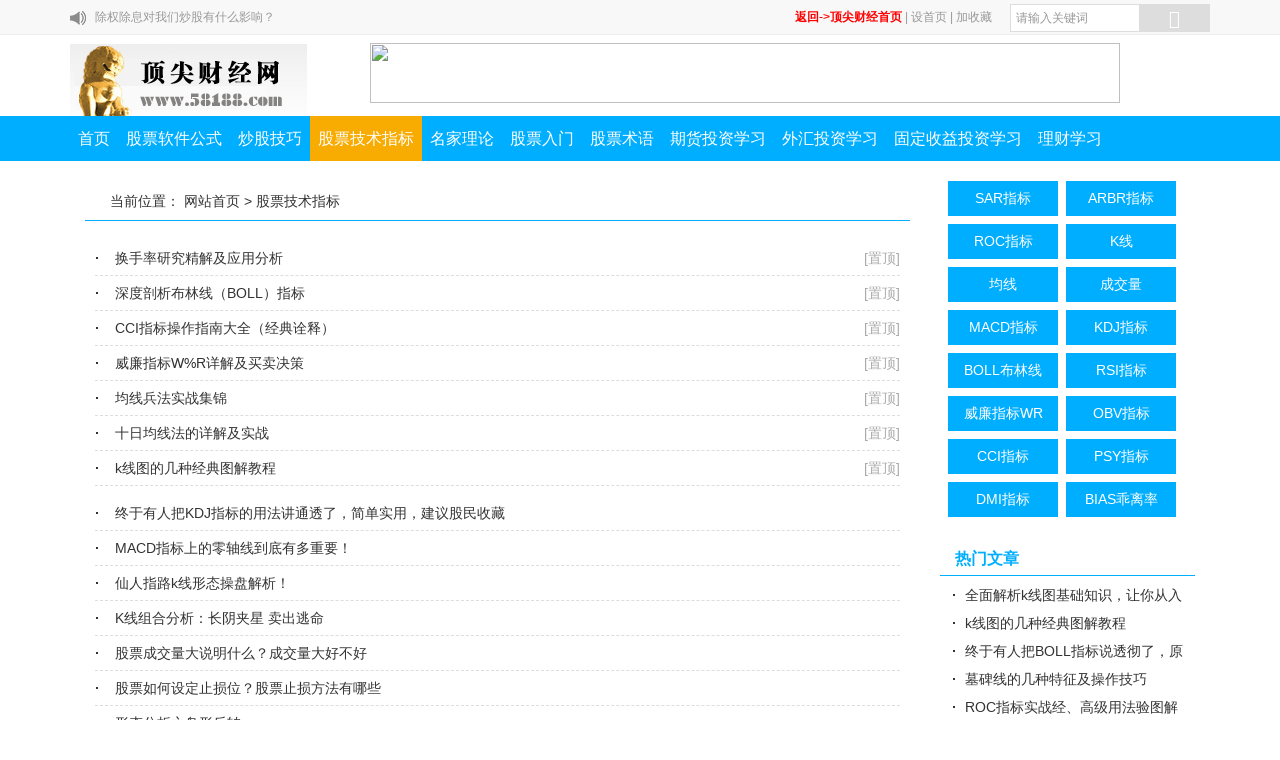

--- FILE ---
content_type: text/html
request_url: http://58188.com/xuexiao/news/list_4_7.html
body_size: 15643
content:

<!DOCTYPE HTML>
<html>
<head>
<meta http-equiv="Content-Type" content="text/html; charset=gb2312">

<meta http-equiv="X-UA-Compatible" content="IE=Edge,chrome=1">
<meta name="format-detection" content="telephone=no,email=no,address=no" />

<meta name="viewport" content="width=device-width, initial-scale=1">

<meta name="renderer" content="webkit">
<meta name="applicable-device" content="pc,mobile">
<script type="text/javascript" src="../inc/isclose.asp?l=../"></script>
<script type="text/javascript" src="../skin/default/js/jquery.min.js"></script>
<script type="text/javascript" src="../skin/default/js/bootstrap.min.js"></script>
<link href="../skin/default/css/bootstrap.min.css" rel="stylesheet">
<link href="../skin/default/style.css" rel="stylesheet">
<script type="text/javascript" src="../js/msclass.js"></script>
<script type="text/javascript" src="../js/jquery.event.move.js"></script>
<!--[if lt IE 9]>
<script src="../skin/default/js/html5shiv.min.js"></script>
<script src="../skin/default/js/respond.min.js"></script>
<![endif]-->
<link rel="shortcut icon" type="image/x-icon" href="../favicon.ico">
<link rel="bookmark" type="image/x-icon" href="../favicon.ico">

<link href="../skin/default/mediastyle.css" rel="stylesheet">

<title>股票技术指标_股票学院_顶尖财经</title>
<meta name="Keywords" content="技术指标">
<meta name="Description" content="股票技术指标大全:K线,均线,MACD,KDJ,BOLL,RSI,OBV，威廉指标,CCI等技术指标详解">
<base target="_blank">
<script type="text/javascript" src="../js/qrcode.js"></script>
</head>
<body>
<script>
function showHide0123(obj)
{obj.style.display = obj.style.display == "none" ? "block" : "none";}
</script>

<div class="trtopbar" id="trtopbar178888">
<div class="container trtop" id="trrolltext178888">
    <div id="notice" class="trtopnotice trfl">
      <ul id="noticecontent">
<li><a href="../news/2661.html" title="私募一哥徐翔教你炒股七节课">私募一哥徐翔教你炒股七节课</a></li>
<li><a href="../news/2651.html" title="股市高手教你怎样赚大钱">股市高手教你怎样赚大钱</a></li>
<li><a href="../news/2558.html" title="布林线有哪些操作技巧？">布林线有哪些操作技巧？</a></li>
<li><a href="../news/2479.html" title="除权除息对我们炒股有什么影响？">除权除息对我们炒股有什么影响？</a></li>
<li><a href="../news/2476.html" title="如何提高A股打新中签率？">如何提高A股打新中签率？</a></li>
      </ul>
    </div>
    <script type="text/javascript">
new Marquee(["notice","noticecontent"],0,2,400,35,20,4000,3000,35,0)
</script>

<div class="trtop2 trfr clearfix" id="trtop2">
<form action="../trsearch.asp" target="_blank" name="formsc1" id="formsc1" method="get" onsubmit="return checksearch(this)">
<input name="keywords" type="text" class="trsearchs trfl" id="keywords"  onfocus="this.value='';" onblur="if(this.value.length < 1) this.value='请输入关键词';" value="请输入关键词" maxlength="30" />
<button type="submit" class="trsearchbt trfl "> <span class="glyphicon glyphicon-search" aria-hidden="true"></span> </button>
</form>
</div>

    <div class="trtop3 trfr" id="trtoplink178888"> <span id="unamequit"><a href="http://www.58188.com" target="_blank"><strong><font color="#FF0000">返回-&gt;顶尖财经首页</font></strong></a> 
      | <a onclick="SetHome(window.location)" href="javascript:void(0);" target="_self">设首页</a> 
      | <a onclick="AddFavorite(window.location,document.title)" href="javascript:void(0);" target="_self">加收藏</a> 
      <script type="text/javascript">changeloginreg()</script> </div>
</div>
</div>

<nav class="navbar navbar-default trnavbar">
<div class="container trlogoother " id="trlogoother">

<div class="trlogor trad1" id="trlogoright178888"><script type="text/javascript"> _55tr_com('tr1')</script></div>
<div class="trlogo clearfix" id="trlogodiv">
<table id="trlogotb">
<tr>
<td align="left" valign="middle"><a href="http://www.58188.com" title=""><img src="../upfiles/image/201912/20191222155753835383.gif" alt=""/></a></td>
</tr>
</table>

<button type="button" class="navbar-toggle trmnavbtn" data-toggle="collapse" data-target="#navbar-collapse"> <span class="sr-only">手机导航</span> <span class="icon-bar"></span> <span class="icon-bar"></span> <span class="icon-bar"></span> </button>

</div>
</div>
<script type="text/javascript">
function trautoLogoPlace(){
if (document.body.clientWidth>=1200 ){
otrlogotb=document.getElementById("trlogotb")
trlogoother=document.getElementById("trlogoother")
trlogodiv=document.getElementById("trlogodiv")
otrlogotb.style.height =trlogoother.offsetHeight+'px'
otrlogotb.style.width =(trlogodiv.offsetWidth)+'px'
}
}
trautoLogoPlace()
//window.onresize=function(){trautoLogoPlace()}
</script>

<div class="trnav" id="trnav178888">
<div class="container">
<div class="collapse navbar-collapse trcollapse" id="navbar-collapse">
<div class="trrow1200">
<ul class="nav navbar-nav trnavul">
<li class="trnobg"><a href="../" target="_self" >首页</a></li>
<li><a href="../news/list_25.html" >股票软件公式</a></li>
<li><a href="../news/list_3.html" >炒股技巧</a></li>
<li><a href="../news/list_4.html" class="trnavac">股票技术指标</a></li>
<li><a href="../news/list_21.html" >名家理论</a></li>
<li><a href="../news/list_1.html" >股票入门</a></li>
<li><a href="../news/list_2.html" >股票术语</a></li>
<li><a href="../news/list_30.html" >期货投资学习</a></li>
<li><a href="../news/list_31.html" >外汇投资学习</a></li>
<li><a href="../news/list_32.html" >固定收益投资学习</a></li>
<li><a href="../news/list_33.html" >理财学习</a></li>
</ul>
</div>
</div>
</div>
</div>
</nav>

<div class="container">
<div class="trad3"> 
<script type="text/javascript"> _55tr_com('tr3')</script> 
</div>
<div class="trad3 clearfix"> 
<script type="text/javascript"> _55tr_com('tr9')</script> 
</div>
</div>

<div class="container trblock clearfix " id="trblock178888">
<div class=" col-lg-9  trrow1199 trmarb1199 trlist trovh" id="trleft178888">
<div class="trlisttitle1 "><span class="trcrumbs">当前位置： <a href="../">网站首页</a> &gt;
<a href="../news/list_4.html" >股票技术指标</a>  
</span><span class="trmcrumbs">当前位置： <a href="../news/list_4.html">股票技术指标</a></span> </div>
<div class="publicnr clearfix">
      <ul class="trlistul">      <li><span>[置顶]</span><a href="../news/1408.html" title="换手率研究精解及应用分析">换手率研究精解及应用分析</a></li>
      <li><span>[置顶]</span><a href="../news/750.html" title="深度剖析布林线（BOLL）指标">深度剖析布林线（BOLL）指标</a></li>
      <li><span>[置顶]</span><a href="../news/273.html" title="CCI指标操作指南大全（经典诠释）">CCI指标操作指南大全（经典诠释）</a></li>
      <li><span>[置顶]</span><a href="../news/238.html" title="威廉指标W%R详解及买卖决策">威廉指标W%R详解及买卖决策</a></li>
      <li><span>[置顶]</span><a href="../news/130.html" title="均线兵法实战集锦">均线兵法实战集锦</a></li>
      <li><span>[置顶]</span><a href="../news/127.html" title="十日均线法的详解及实战">十日均线法的详解及实战</a></li>
      <li><span>[置顶]</span><a href="../news/88.html" title="k线图的几种经典图解教程">k线图的几种经典图解教程</a></li>
</ul>    <ul class="trlistul">
      <li><a href="../news/1999.html" title="终于有人把KDJ指标的用法讲通透了，简单实用，建议股民收藏">终于有人把KDJ指标的用法讲通透了，简单实用，建议股民收藏</a></li>
      <li><a href="../news/1998.html" title="MACD指标上的零轴线到底有多重要！">MACD指标上的零轴线到底有多重要！</a></li>
      <li><a href="../news/1935.html" title="仙人指路k线形态操盘解析！">仙人指路k线形态操盘解析！</a></li>
      <li><a href="../news/1932.html" title="K线组合分析：长阴夹星卖出逃命">K线组合分析：长阴夹星 卖出逃命</a></li>
      <li><a href="../news/1892.html" title="股票成交量大说明什么？成交量大好不好">股票成交量大说明什么？成交量大好不好</a></li>
      <li><a href="../news/1891.html" title="股票如何设定止损位？股票止损方法有哪些">股票如何设定止损位？股票止损方法有哪些</a></li>
      <li><a href="../news/1875.html" title="形态分析之岛形反转">形态分析之岛形反转</a></li>
      <li><a href="../news/1874.html" title="股市量价关系八准则">股市量价关系八准则</a></li>
      <li><a href="../news/1873.html" title="如何利用RSI指标寻找短线超跌和转强个股">如何利用RSI指标寻找短线超跌和转强个股</a></li>
      <li><a href="../news/1802.html" title="30分钟K线运用法则">30分钟K线运用法则</a></li>
      <li><a href="../news/1786.html" title="乌云盖顶K线形态特征">乌云盖顶K线形态特征</a></li>
      <li><a href="../news/1772.html" title="波段炒股如何掌握关键要领">波段炒股如何掌握关键要领</a></li>
      <li><a href="../news/1753.html" title="趋势线的有效突破把握三个原则">趋势线的有效突破把握三个原则</a></li>
      <li><a href="../news/1751.html" title="行情背离技术指标时需要注意的问题">行情背离技术指标时需要注意的问题</a></li>
      <li><a href="../news/1726.html" title="短线探底回升有哪些特征">短线探底回升有哪些特征</a></li>
      <li><a href="../news/1725.html" title="什么是轨道线，轨道线和趋势线的区别">什么是轨道线，轨道线和趋势线的区别</a></li>
      <li><a href="../news/1691.html" title="底部放量究竟意味着什么">底部放量究竟意味着什么</a></li>
      <li><a href="../news/1668.html" title="什么是两倍量追涨法">什么是两倍量追涨法</a></li>
      <li><a href="../news/1665.html" title="怎样用趋势线找股票的买卖点？">怎样用趋势线找股票的买卖点？</a></li>
      <li><a href="../news/1663.html" title="股价上穿60日均线应该如何操作？">股价上穿60日均线应该如何操作？</a></li>
      </ul>
<ul class="trpage"><a href="../news/list_4.html" target="_self" >首页</a><a href="../news/list_4_6.html" target="_self" >前一页</a><a href="../news/list_4_2.html"  target="_self" >2</a><a href="../news/list_4_3.html"  target="_self" >3</a><a href="../news/list_4_4.html"  target="_self" >4</a><a href="../news/list_4_5.html"  target="_self" >5</a><a href="../news/list_4_6.html"  target="_self" >6</a><a href="javascript:void(0)" class="now" target="_self" >7</a><a href="../news/list_4_8.html"  target="_self" >8</a><a href="../news/list_4_9.html"  target="_self" >9</a><a href="../news/list_4_10.html"  target="_self" >10</a><a href="../news/list_4_11.html"  target="_self" >11</a><a href="../news/list_4_12.html"  target="_self" >12</a><a href="../news/list_4_8.html" target="_self" >后一页</a><a href="../news/list_4_26.html" target="_self" >尾页</a></ul>
<!--勿删此注释调用页码用26-->
</div>

</div>
<div class="col-lg-3  trrow1199 trlistright" id="trlistright178888">

<div class=" trmar2 clearfix">
 <ul class="trlistnav">
 <li ><a href="../news/list_18.html" target="_self">SAR指标</a></li>
 <li ><a href="../news/list_19.html" target="_self">ARBR指标</a></li>
 <li ><a href="../news/list_20.html" target="_self">ROC指标</a></li>
 <li ><a href="../news/list_5.html" target="_self">K线</a></li>
 <li ><a href="../news/list_6.html" target="_self">均线</a></li>
 <li ><a href="../news/list_7.html" target="_self">成交量</a></li>
 <li ><a href="../news/list_8.html" target="_self">MACD指标</a></li>
 <li ><a href="../news/list_9.html" target="_self">KDJ指标</a></li>
 <li ><a href="../news/list_10.html" target="_self">BOLL布林线</a></li>
 <li ><a href="../news/list_11.html" target="_self">RSI指标</a></li>
 <li ><a href="../news/list_12.html" target="_self">威廉指标WR</a></li>
 <li ><a href="../news/list_13.html" target="_self">OBV指标</a></li>
 <li ><a href="../news/list_14.html" target="_self">CCI指标</a></li>
 <li ><a href="../news/list_15.html" target="_self">PSY指标</a></li>
 <li ><a href="../news/list_16.html" target="_self">DMI指标</a></li>
 <li ><a href="../news/list_17.html" target="_self">BIAS乖离率</a></li>
 </ul>

</div>
<div class="trad4 trovh trmar2 "><script type="text/javascript">_55tr_com("tr6");</script></div>

<div class="trsmallblock1 clearfix trmar2">
<div class="trlisttitle2 trfont1"> 热门文章 </div>
    <ul class="trsmallblock1ul">
<li><a href="../news/90.html" title="全面解析k线图基础知识，让你从入门到精通！">全面解析k线图基础知识，让你从入门到精通！</a></li>
<li><a href="../news/88.html" title="k线图的几种经典图解教程">k线图的几种经典图解教程</a></li>
<li><a href="../news/2000.html" title="终于有人把BOLL指标说透彻了，原来它的髓在此，“趋势+买卖点”的完美结合">终于有人把BOLL指标说透彻了，原来它的髓在此，“趋势+买卖..</a></li>
<li><a href="../news/89.html" title="墓碑线的几种特征及操作技巧">墓碑线的几种特征及操作技巧</a></li>
<li><a href="../news/988.html" title="ROC指标实战经、高级用法验图解">ROC指标实战经、高级用法验图解</a></li>
      </ul>

</div>

<div class="trad4 trovh trmar2"><script type="text/javascript">_55tr_com("tr7");</script></div>

<div class="trsmallblock1 clearfix trmar2">
<div class="trlisttitle2 trfont1"> 最新文章 </div>
    <ul class="trsmallblock1ul">
<li><a href="../news/2572.html" title="RSI+ROC短期指标组合怎么使用？">RSI+ROC短期指标组合怎么使用？</a></li>
<li><a href="../news/989.html" title="ROC选股秘籍：完美伏击次日涨停牛股">ROC选股秘籍：完美伏击次日涨停牛股</a></li>
<li><a href="../news/988.html" title="ROC指标实战经、高级用法验图解">ROC指标实战经、高级用法验图解</a></li>
<li><a href="../news/987.html" title="会计实操经验：息税前利润变动率计算公式">会计实操经验：息税前利润变动率计算公式</a></li>
<li><a href="../news/986.html" title="ROC指标买卖股票巧用绝招不会">ROC指标买卖股票 巧用绝招不会</a></li>
      </ul>

</div>

<div class="trad4 trovh trmar2"><script type="text/javascript">_55tr_com("tr8");</script></div>

<div class="trsmallblock1 clearfix trmar2">
<div class="trlisttitle2 trfont1"> 推荐阅读 </div>
    <ul class="trsmallblock1ul">
<li><a href="../news/989.html" title="ROC选股秘籍：完美伏击次日涨停牛股">ROC选股秘籍：完美伏击次日涨停牛股</a></li>
<li><a href="../news/988.html" title="ROC指标实战经、高级用法验图解">ROC指标实战经、高级用法验图解</a></li>
<li><a href="../news/986.html" title="ROC指标买卖股票巧用绝招不会">ROC指标买卖股票 巧用绝招不会</a></li>
<li><a href="../news/985.html" title="ROC（变动率指标）买卖点提示具体分析">ROC（变动率指标）买卖点提示具体分析</a></li>
      </ul>

</div>

</div>
</div>
<div class="container trad3">
<script type="text/javascript"> _55tr_com('tr5')</script>
</div>

<div class="trpublicline clearfix "> </div>

<div class="trabout clearfix " id="trabout178888">
  <div class="trexplain ">
    
<div class="trshare">
<script type="text/javascript" src="../crinc/siteshare.asp?l=../"></script></div>

<div class="trntblock" id="trntblock">
</div>
<div class="trmbottommenu" id="trmbottommenu178888">
<ul>
<li><a href="../" target="_self"><span class="glyphicon glyphicon-home trmbfont"></span><br>首页</a></li>
<li><a href="javascript:void(0)" target="_self" id="trbottomsearchbt"><span class="glyphicon glyphicon-search trmbfont"></span><br>搜索</a></li>
<li><a href="../user/book.asp" target="_self"><span class="glyphicon glyphicon-comment trmbfont"></span><br>留言</a></li>
<li><a href="../user/default.asp" target="_self"><span class="glyphicon glyphicon-user trmbfont"></span><br>我的</a></li>
</ul>
<script type="text/javascript">
$("#trbottomsearchbt").click(function(){
$("#trtop2").slideToggle("fast");
});
window.onload=function(){
$("#trfocusa178888").height('auto')
}
</script>
<script>
var _hmt = _hmt || [];
(function() {
  var hm = document.createElement("script");
  hm.src = "https://hm.baidu.com/hm.js?5463b60a5901ffe77560fedf284664ef";
  var s = document.getElementsByTagName("script")[0]; 
  s.parentNode.insertBefore(hm, s);
})();
</script>

</div>
<a href="#" id="trscrollup" target="_self"><i class="glyphicon glyphicon-menu-up"></i></a>
</body>
</html>


--- FILE ---
content_type: text/html; Charset=gb2312
request_url: http://58188.com/xuexiao/inc/isclose.asp?l=../
body_size: 13938
content:

function changeloginreg(){}
function changeloginm(){}


Function.prototype.method = function (name, func) {
  this.prototype[name] = func;
  return this;
};
if (!String.prototype.trim) {
  String.method('trim', function () {
    return this.replace(/^\s+|\s+$/g, '');
  });
  String.method('ltrim', function () {
    return this.replace(/^\s+/g, '');
  });
  String.method('rtrim', function () {
    return this.replace(/\s+$/g, '');
  });
}

function checksearch(frm) {
	if (typeof(frm.keywords)!="undefined"){
  if (frm.keywords.value.trim() == '' || frm.keywords.value.trim() == '请输入关键词') {
    alert("搜索关键词不能为空，请输入。");
    frm.keywords.focus();
    return false;
  }
  frm.submit();
  return false;
}
}

function AddFavorite(sURL, sTitle) {
  sURL = encodeURI(sURL);
  try {
    window.external.addFavorite(sURL, sTitle);
  } catch (e) {
    try {
      window.sidebar.addPanel(sTitle, sURL, "");
    } catch (e) {
      alert("加入收藏失败，请按键Ctrl+D进行添加,或手动在浏览器中设置。");
    }
  }
}

function SetHome(url) {
  if (document.all) {
    document.body.style.behavior = "url(#default#homepage)";
    document.body.setHomePage(url);
  } else {
    alert("浏览器不支持此功能,请手动在浏览器设置页面进行设置。");
  }
}
var initial_fontsize = 16;
var initial_lineheight = 28;

function setFontsize(type, objname) {
  var whichEl = document.getElementById(objname);
  if (whichEl != null) {
    var oP = document.getElementById(objname).getElementsByTagName("p");
    if (type == 1) {
      if (initial_fontsize < 42) {
        whichEl.style.fontSize = ++initial_fontsize + "px";
        whichEl.style.lineHeight = ++initial_lineheight + "px";
        if (oP != null) {
          for (var i = 0; i < oP.length; i++) {
            oP[i].style.fontSize = whichEl.style.fontSize;
            oP[i].style.lineHeight = whichEl.style.lineHeight;
          }
        }
      }
    } else {
      if (initial_fontsize > 8) {
        whichEl.style.fontSize = --initial_fontsize + "px";
        whichEl.style.lineHeight = --initial_lineheight + "px";
        if (oP != null) {
          for (var i = 0; i < oP.length; i++) {
            oP[i].style.fontSize = whichEl.style.fontSize;
            oP[i].style.lineHeight = whichEl.style.lineHeight;
          }
        }
      }
    }
  }
}

function trresizeimg(maxw, maxh, objimg) {
  var img = new Image();
  img.src = objimg.src;
  if (parseInt(objimg.getAttribute("width"))>0&&parseInt(objimg.getAttribute("width"))!=parseInt(img.width)){return false}
if (parseInt(objimg.getAttribute("height"))>0&&parseInt(objimg.getAttribute("height"))!=parseInt(img.height)){return false}

  var hratio;
  var wratio;
  var ratio = 1;
  var w = img.width;
  var h = img.height;
  wratio = maxw / w;
  hratio = maxh / h;
  if (maxw == 0 && maxh == 0) {
    ratio = 1;
  } else if (maxw == 0) {
    //
    if (hratio < 1) ratio = hratio;
  } else if (maxh == 0) {
    if (wratio < 1) ratio = wratio;
  } else if (wratio < 1 || hratio < 1) {
    ratio = wratio <= hratio ? wratio : hratio;
  }
  if (ratio < 1) {
    w = w * ratio;
    h = h * ratio;
  }
  objimg.height = h;
  objimg.width = w;
}

function checkuseradd(frm) {
  frm.submit1.disabled = "true";
  var patrn = /^[\w+$]{5,20}$/;
  	if (typeof(frm.username)!="undefined"){
if (!patrn.test(frm.username.value.trim())) {
    alert("登录名为5-20个字符，不可输入汉字，只可包含数字，字母，下划线");
    frm.username.focus();
    frm.submit1.disabled = 0;
    return false;
  }
}
  	if (typeof(frm.passwd1)!="undefined"){
  if (!patrn.test(frm.passwd1.value.trim())) {
    alert("密码为5-20个字符，不可输入汉字，只可包含数字，字母，下划线");
    frm.passwd1.focus();
    frm.submit1.disabled = 0;
    return false;
  }
}
  	if (typeof(frm.passwd1)!="undefined"){
  if (frm.passwd1.value != frm.passwd2.value) {
    alert("两次输入密码不同，请重新输入");
    frm.passwd1.focus();
    frm.submit1.disabled = 0;
    return false;
  }
}
  	if (typeof(frm.mail)!="undefined"){
  mail = frm.mail.value.trim();
  if (mail.indexOf("55tr.com") > -1) {
    alert("请输入真实的邮箱,不能使用55tr.com");
    frm.mail.focus();
    frm.submit1.disabled = 0;
    return false;
  }
}
  re = new RegExp("^[\\w-]+(\\.[\\w-]+)*@[\\w-]+(\\.[\\w-]+)+$");
  	if (typeof(frm.mail)!="undefined"){
  if (!re.test(mail)) {
    alert("请输入正确的邮箱,例如 admin@55tr.com");
    frm.mail.focus();
    frm.submit1.disabled = 0;
    return false;
  }
}
  var patrn = /^[0-9]{4}$/;
  	if (typeof(frm.vcode)!="undefined"){
  if (!patrn.test(frm.vcode.value.trim())) {
    alert("验证码为4位数字，请输入");
    frm.vcode.focus();
    frm.submit1.disabled = 0;
    return false;
  }
}
  frm.submit();
    frm.submit1.disabled = 0;
  return false;
}

function checkuseredit(frm) {
  frm.submit1.disabled = "true";
  var patrn = /^[\w+$]{5,20}$/;
  	if (typeof(frm.passwd0)!="undefined"){
  if (!patrn.test(frm.passwd0.value.trim())) {
    alert("原始密码为5-20个字符，不可输入汉字，只可包含数字，字母，下划线");
    frm.passwd0.focus();
    frm.submit1.disabled = 0;
    return false;
  }
}
  	if (typeof(frm.passwd1)!="undefined"){
  if (frm.passwd1.value.trim() != "") {
    if (!patrn.test(frm.passwd1.value.trim())) {
      alert("新密码密码为5-20个字符，不可输入汉字，只可包含数字，字母，下划线");
      frm.passwd1.focus();
    frm.submit1.disabled = 0;
      return false;
    }
    if (frm.passwd1.value != frm.passwd2.value) {
      alert("两次输入的新密码不同，请重新输入，不修改请留空");
      frm.passwd1.focus();
    frm.submit1.disabled = 0;
      return false;
    }
  }
}
  frm.submit();
    frm.submit1.disabled = 0;
  return false;
}

function checkuserlog(frm) {
  frm.submit1.disabled = "true";
  var patrn = /^[\w+$]{5,20}$/;
  	if (typeof(frm.username)!="undefined"){
  if (!patrn.test(frm.username.value.trim())) {
    alert("登录名为5-20个字符，不可输入汉字，只可包含数字，字母，下划线");
    frm.username.focus();
    frm.submit1.disabled = 0;
    return false;
  }
}
  	if (typeof(frm.passwd)!="undefined"){
  if (!patrn.test(frm.passwd.value.trim())) {
    alert("密码为5-20个字符，不可输入汉字，只可包含数字，字母，下划线");
    frm.passwd.focus();
    frm.submit1.disabled = 0;
    return false;
  }
}
  var patrn = /^[0-9]{4}$/;
  	if (typeof(frm.vcode)!="undefined"){
  if (!patrn.test(frm.vcode.value.trim())) {
    alert("验证码为4位数字，请输入");
    frm.vcode.focus();
    frm.submit1.disabled = 0;
    return false;
  }
}
  frm.submit();
    frm.submit1.disabled = 0;
  return false;
}

function randomString(len) {
  len = len || 32;
  var $chars = "ABCDEFGHJKMNPQRSTWXYZabcdefhijkmnprstwxyz2345678";
  /****默认去掉了容易混淆的字符oOLl,9gq,Vv,Uu,I1****/
  var maxPos = $chars.length;
  var pwd = "";
  for (i = 0; i < len; i++) {
    pwd += $chars.charAt(Math.floor(Math.random() * maxPos));
  }
  return pwd;
}

function udelnew(frm) {
  if (confirm("删除后无法恢复。确定删除文章么？")) {
    frm.submit();
  } else {
    return false;
  }
}

function checkguest(frm) {
  frm.submit1.disabled = "true";
  	if (typeof(frm.content)!="undefined"){
  if (frm.content.value.trim().length < 6) {
    alert("留言内容应大于6个字符");
    frm.content.focus();
    frm.submit1.disabled = 0;
    return false;
  }
}
  var patrn = /^(\w+){2,20}|([\u0391-\uFFE5]+){2,20}$/;
  	if (typeof(frm.username)!="undefined"){
  if (!patrn.test(frm.username.value.trim())) {
    alert("昵称为2至20位字符，不可输入汉字，只可包含汉字，数字，字母，下划线");
    frm.username.focus();
    frm.submit1.disabled = 0;
    return false;
  }
}
  	if (typeof(frm.mail)!="undefined"){
  mail = frm.mail.value.trim();
  if (mail != "") {
    if (mail.indexOf("55tr.com") > -1) {
      alert("请输入真实的邮箱,不能使用55tr.com或留空");
      frm.mail.focus();
    frm.submit1.disabled = 0;
      return false;
    }
    re = new RegExp("^[\\w-]+(\\.[\\w-]+)*@[\\w-]+(\\.[\\w-]+)+$");
    if (!re.test(mail)) {
      alert("请输入正确的邮箱,例如 admin@55tr.com或留空");
      frm.mail.focus();
    frm.submit1.disabled = 0;
      return false;
    }
  }
}
  	if (typeof(frm.homepage)!="undefined"){
  homepage = frm.homepage.value.trim();
  if (homepage != "") {
    re = new RegExp("^[A-Za-z0-9-_]+\\.[A-Za-z0-9-_%&?/.=]+$");
    if (!re.test(homepage)) {
      alert("请输入正确的网址,例如 www.55tr.com或留空");
      frm.homepage.focus();
    frm.submit1.disabled = 0;
      return false;
    }
  }
}
  var patrn = /^[0-9]{4}$/;
  	if (typeof(frm.vcode)!="undefined"){
  if (!patrn.test(frm.vcode.value.trim())) {
    alert("验证码为4位数字，请输入");
    frm.vcode.focus();
    frm.submit1.disabled = 0;
    return false;
  }
}
  top.trdisnone.innerHTML = ("<iframe id=\"ifr1\" name=\"ifr1\" style=\"display:none;\"></iframe>");
  frm.submit();
    frm.submit1.disabled = 0;
  return false;
}

function confirms() {
  if (confirm("确定继续操作么？")) {} else {
    return false;
  }
}

function reloadAbleJSFn(id, newJS) {
  var oldjs = null;
  var t = null;
  var oldjs = document.getElementById(id);
  if (oldjs) oldjs.parentNode.removeChild(oldjs);
  var scriptObj = document.createElement("script");
  scriptObj.src = newJS;
  scriptObj.type = "text/javascript";
  scriptObj.id = id;
  document.getElementsByTagName("head")[0].appendChild(scriptObj);
}

function check_uaddnews(frm) {
  frm.submit1.disabled = "true";
  	if (typeof(frm.title)!="undefined"){
  if (frm.title.value.trim() == "") {
    alert("标题不能为空，请输入。");
    frm.title.focus();
    frm.submit1.disabled = 0;
    return false;
  }
}
  	if (typeof(frm.columnid)!="undefined"){
  if (frm.columnid.value.trim() == "") {
    alert("所属栏目不能为空，请选择。");
    frm.columnid.focus();
    frm.submit1.disabled = 0;
    return false;
  }
}
  frm.submit();
    frm.submit1.disabled = 0;
  return false;
}

var initial_rem = 3;
var initial_linerem = 3;

function setFontrem(type, objname) {
  var whichEl = document.getElementById(objname);
  if (whichEl != null) {
    var oP = document.getElementById(objname).getElementsByTagName("p");
    if (type == 1) {
      if (initial_rem < 8) {
        whichEl.style.fontSize = ++initial_rem*0.1 + "rem";
        whichEl.style.lineHeight = ++initial_linerem*0.1 + "rem";
        if (oP != null) {
          for (var i = 0; i < oP.length; i++) {
            oP[i].style.fontSize = whichEl.style.fontSize;
            oP[i].style.lineHeight = whichEl.style.lineHeight;
          }
        }
      }
    } else {
      if (initial_rem > 2) {
        whichEl.style.fontSize = --initial_rem*0.1 + "rem";
        whichEl.style.lineHeight = --initial_linerem*0.1 + "rem";
        if (oP != null) {
          for (var i = 0; i < oP.length; i++) {
            oP[i].style.fontSize = whichEl.style.fontSize;
            oP[i].style.lineHeight = whichEl.style.lineHeight;
          }
        }
      }
    }
  }
}

function hm170525() {　　
var lena = 8;
var $chars = '12345678';　　
var maxPos = $chars.length;　　
var pwdd = '';　　
for (i = 0; i < lena; i++) {　　　　
pwdd =pwdd+ $chars.charAt(Math.floor(Math.random() * maxPos));　　
}　　
return pwdd;
}
function setAttributezdy(o,a,v){
if(typeof o!='object'||typeof a!='string') return;
a=='class'?o.className=v:o.setAttribute(a,v);
}

function clkclose170522(ctdid){
document.getElementById("adtop"+ctdid).style.display="none";
}
function adClose170522(s,str170522,isfrist,dftdid){
var strlen=parseInt(str170522.length);
if (s==''){s=9999}
if (strlen>8 && strlen<=20 && parseInt(s)>parseInt(strlen)){s=parseInt(strlen/2)}
else if (strlen>20 && strlen<=40 && parseInt(s)>parseInt(strlen)){s=parseInt(strlen/3)}
else if (strlen>40 && parseInt(s)>parseInt(strlen)){s=parseInt(strlen/4)}
else if (strlen<=8 && s>5 ){s=5}
//s=999
var tdid=''
if (dftdid==''){var tdid = hm170525() }
else if (dftdid!='') {tdid=dftdid}
if (isfrist==1){
var vtrntblock=document.getElementById('trntblock');
var newdiv=document.createElement('div'); 
newdiv.setAttribute('id','adtop' +tdid); 
setAttributezdy(newdiv,'class','adtop170528')
//newdiv.setAttribute('class', 'adtop'); 
newdiv.innerHTML = "<span class=\"num170528\" id=\"num"+tdid+"\"></span><span class=\"close170528\" onClick=\"return clkclose170522("+tdid+")\">x</span><div id=\"nt"+tdid+"\"></div>";
vtrntblock.appendChild(newdiv);
}
var adtop = document.getElementById("adtop"+ tdid);
var adtopi = document.getElementById("num"+ tdid);
var nt170522 = document.getElementById("nt"+ tdid);
nt170522.innerHTML=str170522
if (isfrist==1){adtop.style.display="block";}
if (isfrist!=1 && adtop.style.display=="none"){
return false;}
s--;
adtopi.innerHTML=s;
if(s<=0){
adtop.style.display="none";
return;
}
return setTimeout(function(){adClose170522(s,str170522,0,tdid)},1000);
}; 






function _55tr_com(callid){
switch(callid){
//首页热门文章下3-398*任意高度
case "tr12":
document.writeln("<a href=\"http:\/\/www.1685168.com\" target=\"_blank\"><img src=\"http:\/\/www.58188.com\/pic\/1685168_250.gif\" width=\"250\" height=\"250\" border=\"0\"><\/a>");
break;
//前台非首页右侧下300*任意高度
case "tr8":
document.writeln("<a href=\"http:\/\/www.1685168.com\" target=\"_blank\"><img src=\"http:\/\/www.58188.com\/pic\/1685168_250.gif\" width=\"250\" height=\"250\" border=\"0\"><\/a>");
break;
//整站顶部980*任意高度
case "tr1":
document.writeln("<a href=\"http:\/\/www.58188.com\"><img src=\"http:\/\/www.58188.com\/pic\/schooltop750x60.jpg\" width=\"750\" height=\"60\" border=\"0\"><\/a>");
break;
}
}


--- FILE ---
content_type: text/html
request_url: http://58188.com/xuexiao/crinc/siteshare.asp?l=../
body_size: 46
content:
document.writeln("");
document.writeln("");


--- FILE ---
content_type: text/css
request_url: http://58188.com/xuexiao/skin/default/style.css
body_size: 21037
content:
@charset "gb2312";
/*全局设置*/
body, div, dl, dt, dd, pre, code, form, fieldset, legend, input, button, textarea, blockquote, th, td { margin: 0; padding: 0; }
body { margin: 0; font-family: 微软雅黑, arial, 宋体; font-size: 14px; color: #333; }
h1, h2, h3, h4, h5, h6 { font-weight: normal; font-size: 100%; }
address, caption, cite, code, dfn, em, th, var { font-style: normal; font-weight: normal; }
input, textarea, select, button { font: 12px Verdana, Helvetica, Arial, sans-serif; }
table { border-collapse: collapse; }
html { overflow-y: scroll; }
ol, ul, li, p, h1, h2, h3, h4, h5，h6 { margin: 0; padding: 0; list-style: none; word-break: break-all; word-wrap: break-word; }
a:link { color: #333; text-decoration: none; }
a:visited { color: #333; text-decoration: none; }
a:hover { color: #F00; text-decoration: none; }
a:active { text-decoration: none; }
img { border: none; }
.trbtn1 { background: #00AEFF; border: none; }
.trbtn1:hover { background: #0095DA; }
/*公共样式*/
.trw1 { width: 1200px }
.trw2 { width: 1198px }
.trmar1 { margin-left: auto; margin-right: auto }
.trmar2 { margin-bottom: 8px }
.trmar3 { margin-left: 18px }
.trmar4 { margin-left: auto; margin-right: auto; margin-bottom: 8px }
.trmar5 { margin-top: 8px }
.trmar6 { margin-left: 5px }
.trmar7 { margin-left: 33px }
.trpad1 { padding-top: 10px; }
.trbor1 { border: 1px solid #A9E5F8; }
.trbor2 { border: 1px solid #D9D9D9; }
.trbor3 { border: 1px solid #A9E5F8; }
.trfont1 { font-size: 14px; font-weight: 600; color: #006A88; }
.trfont2 { color: #F00; }
.trfont2a { color: #F00; }
.trfont3 { color: #006CFF; }
.trfont4 { font-weight: 600; }
.trfl { float: left }
.trfr { float: right; }
.trnobg { background: none; }
.trbg1 { background: #F30; }
.trbg2 { background: #FFBA00; }
.trbg3 { background: #00BAFF; }
.trbg4 { background: #ccc; }
.trovh { overflow: hidden }
.trdisnone { display: none; }
.safes { font-size: 0px; color: #888; }
.trinput1 { width: 200px; padding: 5px 0; border: 1px solid #ccc; background: url(img/input_bg.gif) repeat-x top; }
.trinput2 { width: 400px; height: 80px; border: 1px solid #ccc; background: url(img/input_bg.gif) #fff repeat-x top; }
.trinput3 { width: 100px; padding: 5px 0; border: 1px solid #ccc; background: url(img/input_bg.gif) repeat-x top; }
.trinput4 { width: 90%; padding: 5px 0; border: 1px solid #ccc; background: url(img/input_bg.gif) repeat-x top; }
.trinput5 { width: 90%; height: 80px; border: 1px solid #ccc; background: url(img/input_bg.gif) #fff repeat-x top; }
.trinput6 { width: 99%; height: 80px; border: 1px solid #ccc; background: url(img/input_bg.gif) #fff repeat-x top; }
.trinput7 { width: 40px; padding: 5px 0; border: 1px solid #ccc; background: url(img/input_bg.gif) repeat-x top; }
.trtable1 { width: 650px; padding: 10px; font-size: 12px; margin: auto; }
.trtable1a { width: 95%; margin: auto; }
.trtable1 td, .trtable1a td { border: 0px solid #ccc; padding: 5px 0; }
.trtable2, .trtable2a { width: 100%; padding: 10px 0; font-size: 12px; margin: auto; }
.trtable2 td, .trtable2a td { border-top: 1px dashed #ccc; padding: 5px 0; }
.trbt1 { width: 150px; height: 40px; background: #0CF; color: #333; cursor: pointer; text-align: center; border-radius: 5px; border: none; }
.trbt1:hover { background: #71E6FF; }
.trbt2 { width: 50px; height: 20px; background: #dc143c; border: 0px solid #ccc; color: #fff; cursor: pointer; }
.trbt2:hover { background: #f00; }
.trbt3 { width: 60px; height: 30px; background: #0CF; border: 0px solid #ccc; color: #333; cursor: pointer; text-align: center; }
.trbt3:hover { background: #71E6FF; }
.nobor td { border: none; }
.trrow1200 { margin-left: -15px; margin-right: -15px; }
.trrow1199 { }
.trmcrumbs { display: none; }
/*分页样式*/
.trpage { height: 50px; padding: 15px 0px 15px 0; text-align: center; font-size: 12px; }
.trpage a { height: 28px; background: #00AEFF; padding: 5px 10px; text-decoration: none; margin: 0 2px; color: #fff; }
.trpage a:hover { background: #FFF18F; color: #333; }
.trpage a.now { background: #FFF18F; color: #333; }
/*广告位*/
.trad1, .trad2, .trad3, .trad4, .trad5 { overflow: hidden; word-break: break-all; word-wrap: break-word; }
.trad1 img, .trad2 img, .trad3 img, .trad4 img, .trad5 img { display: block; }
/*页面顶部边条*/
.trtopbar { width: 100%; height: 35px; border-bottom: 1px solid #EFEFEF; background: #F8F8F8; color: #999; margin-bottom: 8px; }
.trtopbar a { color: #999; }
.trtop { height: 35px; line-height: 35px; }
.trtopnotice { height: 35px; overflow: hidden; background: url(img/horn.gif) left center no-repeat; padding-left: 25px; }
.trtopnotice li { height: 35px; font-size: 12px; width: 370px; overflow: hidden; line-height: 35px; }
.trtopl { background: url(img/horn.png) left center no-repeat; padding-left: 25px; }
.trtop2 { width: 200px; height: 31px; padding-top: 4px }
.trtop2 form { border: 1px solid #ddd; height: 28px; background: #fff; }
.trtop3 { width: 520px; height: 35px; text-align: right; margin-right: 18px; font-size: 12px; }
.trsearchs { width: 125px; height: 26px; border: none; padding: 0 0 0 5px; line-height: 26px; float: left; }
.trsearchbt { width: 70px; height: 26px; background: #ddd; padding: 0; cursor: pointer; border: none; float: right; color: #fff; font-size: 18px; }
/*logo区域*/
.trlogoother { height: auto; }
.trlogo { width: 300px; float: left; }
.trlogor { width: 840px; float: right; }
#trlogotb img { }
/*导航栏*/
.trnavbar { background: none; border: none; }
.trnav { background: #00AEFF; width: 100%; }
.trnavnr { width: 1200px; }
/*导航栏*/
.nav>li.trmuserbtn { display: none; }
.trnavmar1 { display: none; }
.trnavul { margin-top: 0; }
.trnavul li:first-child { }
.trnavul li.trnobg { border: none; }
.trnavul li { float: left; width: auto; font-size: 16px; text-align: center; white-space: nowrap; }
.trnavul li a { color: #fff !important; display: block; padding: 0 8px !important; height: 45px; line-height: 45px; font-size: 16px; white-space: nowrap; _width: 100px; }
.trnavul li a:hover { color: #fff; background: #F8AB00 !important; text-decoration: none; }
.trnavul li a:active { color: #fff; background: #F8AB00 !important; text-decoration: none; }
.trnavul li a.trnavac { color: #fff; background: #F8AB00 !important; text-decoration: none; }
/*首页图文区域*/
.trnews { height: 520px; overflow: hidden; }
/*焦点图*/
.trfocusa { overflow: hidden; }
.trslider { position: relative; text-align: center; overflow: hidden; width: 100%; height: 325px; }
.trslider .tabcon li { float: left; overflow: hidden; position: relative; }/*自适应宽高*/
.trslider .tabcon li p { height: 30px; line-height: 30px; position: absolute; bottom: 0; left: 0; filter: alpha(opacity=50); opacity: 0.5; background: #000; color: #fff; overflow: hidden; word-wrap: break-word; word-break: break-all; white-space: normal; width: 100%; }
.dots { position: absolute; right: 0px; width: 100%; bottom: 40px; text-align: center } /*修改text-align 值 可以调整控制点是居中、居右、居左*/
.dots li { display: inline-block; text-align: center; width: 8px; height: 8px; font-size: 0px; line-height: 0px; margin-right: 8px; cursor: pointer; background-color: #00AEFF; -khtml-border-radius: 8px; -ms-border-radius: 8px; -o-border-radius: 8px; -moz-border-radius: 8px; -webkit-border-radius: 8px; border-radius: 8px; }
.dots li.active { background-color: #F8AB00; }
.trfocusshowpc, .trfocusshowm { display: block; }
.trfocushiddenpc, .trfocushiddenm { display: none; }
/*数字方框控制*/
.numSlider .dots li { width: 20px; height: 20px; line-height: 20px; font-size: 13px; margin-right: 10px; line-height: 20px; background-color: #fff; font-family: Arial; font-weight: bold; text-indent: inherit; -khtml-border-radius: 0px; -ms-border-radius: 0px; -o-border-radius: 0px; -moz-border-radius: 0px; -webkit-border-radius: 0px; border-radius: 0px }
.numSlider .dots li.active { background-color: #222; color: #fff; }
/*长方条控制*/
.boxSlider .dots li { width: 40px; height: 10px; -khtml-border-radius: 0px; -ms-border-radius: 0px; -o-border-radius: 0px; -moz-border-radius: 0px; -webkit-border-radius: 0px; border-radius: 0px }
/*圆角长方条控制*/
.boxRadius .dots li { width: 40px; }
.unslider-arrow { display: block; position: absolute; top: 50%; margin-top: -25px; height: 50px; width: 50px; z-index: 3; opacity: 0.7; filter: alpha(opacity=70); background-color: #F8AB00; background-repeat: no-repeat; line-height: 50px; color: #fff; font-size: 30px; text-align: center; display: none; }
.unslider-arrow:hover, .unslider-arrow:link { color: #fff; }
.prev { left: 0px; background-position: 0 0 }
.next { right: 0px; background-position: right 0 }
/*新闻中心*/
.trnewscenter { height: auto; }
.trnewstop { width: auto; padding: 0 10px; }
.trnewstop h3 { text-align: center; font-size: 16px; height: 30px; line-height: 30px; overflow: hidden; }
.trnewstop h3 a { color: #00AEFF; }
.trnewstop p { line-height: 20px; }
.trnewstopul { padding: 5px 5px 0 5px; }
.trnewstopul li { width: 260px; height: 24px; line-height: 24px; padding-left: 25px; background: url(img/trdot.jpg) 8px center no-repeat; overflow: hidden; }
.trnewstopul li span { float: right; color: #aaa; }
.trnewstopul li a { }
.trdivline { width: 80%; height: 10px; border-bottom: 1px dashed #CCC; margin: 0 auto; overflow: hidden; }
.tr_smalllistkpul1 { padding: 5px 5px 0 5px; }
.tr_smalllistkpul1 li { width: 45%; height: 26px; line-height: 26px; padding-left: 5px; overflow: hidden; float: left; margin: 0 2.5%; +margin-bottom:-5px;
}
.tr_smalllistkpul1 li span { float: left; color: #aaa; margin-right: 10px; }
.tr_smalllistkpul1 li span a { color: #00AEFF; }
.tr_smalllistkpul1 li a { }
.tr_smalllistkpul2 { padding: 5px 5px 0 5px; }
.tr_smalllistkpul2 li { height: 23px; line-height: 23px; overflow: hidden; padding-left: 15px; background: url(img/trdot.jpg) 1px center no-repeat; }
.tr_smalllistkpul2 li span { float: right; color: #aaa; }
.tr_smalllistkpul2 li span a { color: #999; }
.tr_smalllistkpul2 li a { }
.tjydtt { width: auto; height: 30px; border-bottom: 1px solid #00AEFF; color: #00AEFF; line-height: 30px; font-weight: 600; }
/*热点排行*/
.trhotnews { height: auto; }
.trtitle1 { width: 100%; padding-left: 0px; overflow: hidden; background: #f5f5f5; }
.trtitle1text { padding-left: 10px; padding-right: 10px; text-align: center; background: #00AEFF; height: 35px; line-height: 35px; font-size: 14px; font-weight: 600; color: #fff }
.trhotnewsul { padding: 5px; }
.trhotnewsul li { width: auto; height: 28px; line-height: 28px; padding-left: 0px; overflow: hidden; +margin-bottom:-3px;
}
.trhotnewsul li span { float: right; color: #aaa; }
.trhotnewsul li a { }
.trhotnewsul li span.hotsp { float: left; color: #fff; margin-right: 5px; width: 16px; height: 16px; margin-top: 6px; line-height: 16px; text-align: center; white-space: nowrap; }
.trhotnewsul li span.spw1 { width: 40px; overflow: hidden; text-align: right; }
/*滚动图片*/
.trrollimg { height: auto; }
.trrollimgnr { width: 1194px; height: 180px; border: 0px solid #000000; overflow: hidden; margin: 5px auto 5px auto; }
.trrollimgnr ul li { float: left; list-style: none; border: 0px solid red; margin: 10px 7px; }
.trrollimgnr ul li img { }
.trrollimgnr ul li span { display: block; text-align: center; font-size: 12px; margin-top: 8px; }
.trtitle2 { width: 100%; padding-left: 0px; overflow: hidden; color: #006A88; border-bottom: 1px solid #00AEFF; }
.trtitle2text { padding-left: 10px; padding-right: 10px; text-align: center; width: 130px; height: 35px; line-height: 35px; font-size: 14px; font-weight: 600; color: #fff; background: #00AEFF; }
/*新闻版块*/
.trcolumn { height: auto; }
.tridxul { padding: 5px; }
.tridxul li { height: 28px; line-height: 28px; padding-left: 15px; background: url(img/trdot.jpg) 1px center no-repeat; overflow: hidden; }
.tridxul li span { float: right; color: #ccc; margin-left: 10px; }
.tridxul li a { }
.trnewlist { height: 379px; margin-bottom: 18px; overflow: hidden; }
.trimgtext { width: auto; height: auto; padding: 14px 8px; }
.trimgtext>a { float: left; width: 80px; height: 85px; display: block; margin-right: 10px; }
.trimgtext img { }
.trtext1 { height: 85px; overflow: hidden }
.trtext1 h3 { margin-bottom: 8px; }
.trtext1 h3 a { font-weight: 500; color: #F00; }
.trtitle3 { width: 100%; padding-left: 0px; overflow: hidden; border-bottom: 1px solid #00AEFF; margin-bottom: 7px; }
.trtitle3text { padding-right: 0px; text-align: center; width: 130px; height: 35px; line-height: 35px; font-size: 14px; font-weight: 600; color: #fff; background: #00AEFF; }
.trtitle3text a { color: #fff; }
.trmore { line-height: 35px; padding-right: 15px; text-align: center; }
.trmore a { color: #ccc; }
.trmore a:visited { color: #ccc; text-decoration: none; }
/*友情链接*/
.trpublicline { width: 100%; padding-bottom: 15px; margin-top: 18px; padding-top: 20px }
.linktext li { width: auto; height: 30px; line-height: 30px; float: left; margin: 1px 8px; }
.linktext li a { white-space: nowrap; }
.linkimg { border-bottom: 1px dashed #D7D7D7; padding-bottom: 10px; }
.linkimg li { width: auto; height: auto; float: left; margin: 8px; }
.trtitle4 { margin: 0 auto 10px auto; height: 45px; line-height: 45px; font-size: 14px; font-weight: 600; border-bottom: 1px solid #00AEFF;color: #00aeff; }
/*说明相关*/
.trexplain { text-align: center; line-height: 30px; padding-top: 5px; margin: auto; }
.trexplain a { margin: 0 8px; white-space: nowrap; }
/*网站信息*/
.trabout { width: 100%; background: #f5f5f5; }
.trinformation { text-align: center; line-height: 30px; padding-top: 5px; margin: 0px auto 15px auto; }
/*页面底部版权信息*/
.trbottomtext { width: 100%; background: #f5f5f5; }
.trcopypower { height: 50px; line-height: 50px; margin: auto; _width: 1200px; max-width: 1200px; }
.trpoweredby, .trpoweredby a { color: #55B5FD; }
/*列表页，文章页主区域*/
.trlist { }
.trshow { }
.trlisttitle1, .trshowtitle1, .trsearchtitle1 { line-height: 40px; height: 40px; padding-left: 25px; border-bottom: 1px solid #00AEFF; margin-bottom: 15px; }
.trlisttitle2 { line-height: 35px; height: 35px; padding-left: 15px; border-bottom: 1px solid #00AEFF; color: #00AEFF; font-size: 16px; }
.publicnr { }
.trlistul { padding: 5px 10px; }
.trlistul li { width: auto; height: 35px; line-height: 35px; padding-left: 20px; background: url(img/trdot.jpg) 1px center no-repeat; overflow: hidden; border-bottom: dashed 1px #ddd; }
.trlistul li span { float: right; color: #aaa; margin-left: 10px; }
.trlistul li a { }
.trnearnews { height: 35px; padding-left: 0px; font-size: 16px; line-height: 35px; overflow: hidden; }
.trnearnews a { line-height: 35px; }
.trimgul { padding: 20px 0px; }
.trimgul li { width: 158px; height: 220px; float: left; margin: 0 3px; }
.trimgul li p { line-height: 26px; height: 26px; overflow: hidden; text-align: center; }
.trimgul li img { }
/*列表页右侧*/
.trlistright { }
.trlistnav li { width: 110px; height: 35px; line-height: 35px; padding-left: 0px; float: left; margin-bottom: 8px; margin-left: 8px; text-align: center; overflow: hidden; }
.trlistnav .tractive a { background: #FFF18F; color: #333; }
.trlistnav li span { float: left; color: #fff; margin-right: 5px; width: 16px; height: 16px; margin-top: 6px; line-height: 16px; text-align: center; }
.trlistnav li a { color: #fff; display: block; text-decoration: none; background: #00AEFF; }
.trlistnav li a:hover { background: #FFF18F; color: #333; }
.trsmallblock1 { width: auto; }
.trsmallblock1ul { padding: 5px; }
.trsmallblock1ul li { width: auto; height: 28px; line-height: 28px; padding-left: 20px; background: url(img/trdot.jpg) 8px center no-repeat; overflow: hidden; }
.trsmallblock1ul li span { float: right; color: #aaa; }
.trsmallblock1ul li a { }
/*文章页内容部分*/
.trcontentbox { padding-top: 10px; word-wrap: break-word }
.trshow h1 { font-size: 20px; text-align: center; line-height: 30px; font-weight: 600; margin: 0 0 10px 0; padding: 5px 0; }
.trinfo { line-height: 45px; font-size: 14px; width: 690px; }
.trcontent { padding: 5px 10px; width: auto; line-height: 1.8; font-size: 14px; }
.trcontent p { font-size: 14px; }
.trcontent img { cursor: pointer; margin: auto; }
.trcontenttd { line-height: 1.8; }
.trsnotice { width: 90%; height: auto; padding: 10px; border: 1px solid #FFD76B; background: #FFFEED; margin: 5px auto; overflow: hidden; text-align: center; }
/*搜索页*/
.trsearch { }
.trsearchul { padding: 5px 10px; }
.trsearchul li { width: auto; height: 35px; line-height: 35px; padding-left: 20px; background: url(img/trdot.jpg) 1px center no-repeat; overflow: hidden; border-bottom: 1px dashed #DDD; }
.trsearchul li span { float: right; color: #aaa; font-size: 12px; }
.trsearchul li a { }
.trzwnr { width: 80%; line-height: 50px; font-size: 14px; color: #999; text-align: center; margin: auto; }
/*会员相关*/
.trusernav li { width: 40px; height: 40px; line-height: 16px; float: left; margin-bottom: 8px; margin-left: 8px; text-align: center; overflow: hidden; }
.trusernav li span { float: left; color: #fff; margin-right: 5px; width: 16px; height: 16px; margin-top: 6px; line-height: 16px; text-align: center; }
.trusernav li a { padding: 3px; color: #fff; display: block; text-decoration: none; background: #00AEFF; }
.trusernav li a:hover { background: #FFE6A1; color: #333; }
.trmidword { width: 700px; height: 30px; line-height: 30px; text-align: center; }
.trunotice { width: 99%; height: 100px; padding: 10px; border: 1px solid #FFD76B; background: #FFFEED; margin: 5px auto 15px auto; overflow-y: scroll; }
.trfontu { font-size: 14px; line-height: 100px; text-align: center; color: #F00; font-weight: 600; overflow: hidden; }
.trsignbt { width: 300px; height: 70px; display: block; margin: 10px auto; font-size: 20px; line-height: 70px; background: #FFE138; text-align: center; }
.trsignnow i { margin-left: 20px; font-size: 22px; }
.trsigned { background: #71E6FF; }
.trsigned i { margin-left: 20px; font-size: 22px; }
.trsignbt { transition: All 0.1s ease-in-out; -webkit-transition: All 0.1s ease-in-out; -moz-transition: All 0.1s ease-in-out; -o-transition: All 0.1s ease-in-out; }
.trsignbt:hover { transform: scale(1.1); -webkit-transform: scale(1.1); -moz-transform: scale(1.1); -o-transform: scale(1.1); -ms-transform: scale(1.1); }
.trsignbox { width: 500px; text-align: center; margin: 10px auto; height: 100px; }
.truserblock { border: 1px solid #e5e5e5; margin: -1px 0 0 -1px; height: 50px; line-height: 50px; overflow: hidden; }
.truserblock:hover { background: #f9f9f9; }
.truserblocki { margin-right: 5px; color: #aaa; }
.truserinfo { display: inline-block; float: right; }
.trseparateline { height: 40px; width: 100%; background: #f5f5f5; line-height: 40px; padding-left: 2%; margin: 0 0 20px 0; }
.trdivbtn { width: 100%; text-align: center; }
.truseri1 { margin: 0 0 20px 0; }
.trnotice1 { height: 100px; max-height: 100px; overflow-y: scroll; overflow-x: hidden; }
.truserid { width: 100%; line-height: 30px; margin: 20px 0 20px 0; border-top: 1px solid #f1f1f1; padding: 10px; text-align: center; }
/*留言相关*/
.trbookbt { background: url(img/trdot.jpg) 15px 8px no-repeat; padding-left: 25px; }
.trcontents { width: auto; height: auto; overflow: hidden; }
.trp1 { line-height: 20px; font-size: 12px; }
.trp1 .uname { color: #EB7350; }
.trp1 .uname a { color: #EB7350; }
.trp2 { line-heigt: 24px; color: #ccc; font-size: 12px; }
.trp3 { line-height: 20px; color: #FF0000; }
.trsendguest { width: 718px; padding: 10px 0 10px 0; }
.trgcontent { height: 94px; border: 1px solid #F90; margin: 0 auto 10px auto; padding: 5px }
.trsendguest td { padding: 5px 0 0 0; border: none; }
.trsendtb { margin: 10px auto 10px auto; font-size: 12px; width: 99%; }
.trsendtb td { border: none; }
.trcomment { }
.trntblock { position: fixed; width: 300px; height: auto; margin: 0 auto; top: 40%; left: 40%; _position: absolute; _bottom: auto; _top:expression(eval(document.documentElement.scrollTop));}
.adtop170528 { width: 300px; height: auto; margin: 0 auto 5px auto; background: #666; padding: 20px; border-radius: 5px; -webkit-border-radius: 5px; -moz-border-radius: 5px; -ms-border-radius: 5px; -o-border-radius: 5px; line-height: 20px; font-size: 14px; color: #fff; word-wrap: break-word; word-break: break-all; text-align: center; display: none; overflow: hidden; position: relative; }
.num170528 { position: absolute; left: 0px; top: 0px; padding: 3px; }
.close170528 { position: absolute; right: 0px; top: 0px; padding: 5px 10px; cursor: pointer; }
#trscrollup { width: 0px; height: 0px; overflow: hidden; font-size: 0; display: block; }
.trmbottommenu { display: none; }

/*当页面大于1200px时*/
@media screen and (min-width:1200px) {
.trmmenu { display: none; }
.trfocus1199 { display: none; }
.trfocus1200 { display: block; }
}

.trcontent img {display:block;max-width:100%;}

--- FILE ---
content_type: text/css
request_url: http://58188.com/xuexiao/skin/default/mediastyle.css
body_size: 23067
content:
@charset "gb2312";
.trlogo{ position:relative;}
.trcollapse{border:none;}
.navbar-default .trmnavbtn{margin-right:0px;background:#fff;padding:8px;border:none;position:absolute;right:3px;top:3px;}
.trmnavbtn .icon-bar+.icon-bar{width:30px;margin-top:8px;}
.trmnavbtn .icon-bar{width:30px;}
.navbar-default .trmnavbtn:hover , .navbar-default .trmnavbtn:focus {background-color:#fff;}
/*在992和1199像素之间的屏幕里,这里的样式才生效*/
@media screen and (min-width:992px) and (max-width:1199px) {
.trrow1199 { margin-left: -15px; margin-right: -15px; }/*不同*/
	
body { margin: 0 0 45px 0; }
.trmmenu { font-size: 24px; border: 1px solid #f5f5f5; border-radius: 5px; width: 35px; height: 35px; text-align: center; line-height: 35px; }
.trlogo { width: 100%; float: none }
#trlogotb { float: left; }
.trmmenu { float: right; }
.trlogor { width: 100%; float: none }
.trtopbar{margin-bottom:0px;}
.trfocusa { width: auto; margin: 0 -15px;height: 0px;}
.trfocus1199 { display: block; }
.trfocus1200 { display: none; }
.trslider { width: 100%; }
.trslider .tabcon li img { width: 100%; height: 400px !important; }
.trad1 img, .trad2 img, .trad3 img, .trad4 img, .trad5 img { width: 100%; height: 100% }
.trnews { height: auto; }
.tjyd { display: none; }
.trhotnews, .trrollimg{ display: none; }
.bdshare-slide-button-box, .bdshare-slide-button { display: none !important; }
.trpoweredby { display: none; }
.trrow1200 { margin-left: 0; margin-right: 0; }
.trmarb1199 { margin-bottom: 20px; }
.trlistnav li { border-radius: 10px; width: 46%; margin: 0 2% 10px 2%; }
.trusernav li a:hover { background: none; color: #00AEFF; }
.trpage a, .trpage a.now { padding: 7px 10px; border-radius: 5px; background: none; border: 1px solid #00AEFF; color: #00AEFF; margin: 0 5px; }
.trusernav li { width: 50px; height: 50px; border: 1px solid #00AEFF; border-radius: 50%; background: none; padding: 5px; text-align: center; margin-bottom: 20px; margin-left: 20px; }
.trusernav li a { background: none; color: #00AEFF; padding: 3px 0 0 0; }
.trtable1 { width: 90%; }
.trtable1 td { display: block; text-align: left; width: 100%; }
.trtable1 td .trinput3, .trtable1 td .trinput1 { width: 96%; background: #fff; padding: 10px; }
.trtable1 td .trinput2 { width: 96%; }
.trtable1 td img { margin: 10px 0; }
.trtable1 td .trbt1 { width: 96%; height: 40px; }
.trtable1 td .trfont2 { display: none; }
.trfont4 { display: none; }
.trtable2a { width: 90%; }
.trtable2a td { display: block; text-align: left; width: 100%; position: relative; padding-left: 30%; }
.trtable2a td .trinput3, .trtable2a td .trinput1 { width: 96%; background: #fff; padding: 10px; }
.trtable2a td img { margin: 10px 0; }
.trtable2a td .trbt1 { width: 96%; height: 40px; }
.trtable2a td .trfont2 { display: none; }
.trtable2a td:before { position: absolute; top: 6px; left: 6px; width: 25%; padding-right: 10px; white-space: nowrap; }
.trtable2a td:nth-of-type(1):before { content: "标题"; }
.trtable2a td:nth-of-type(2):before { content: "删除"; }
.trtable2a td:nth-of-type(3):before { content: "状态"; }
.trtable2a td:nth-of-type(4):before { content: "添加时间"; }
.trtable2a td .trfont2 { padding: 5px; font-size: 16px; }
.trtable2a tr:nth-of-type(odd) { background: #eee; }
.trsendtb td { display: block; }
.trsendtb td .trinput3, .trsendtb td .trinput7 { width: 99%; background: #fff; padding: 10px; }
.trsendtb td img { margin: 10px 0; }
.trsendtb td .trbt3 { width: 99%; height: 40px; }
.trtable1 td .trfont2 { display: none; }
.trfont4 { display: none; }
.trinfo { width: 99%; height: auto; line-height: 20px; margin-bottom: 10px;font-size:6px; }
.trinfo .trfr a { border: 1px solid #eee; border-radius: 5px; text-align: center; padding: 3px 5px; margin: 0 5px; }
.trcomfrom{display:none;}
/*页码*/
.trpage a { display: none; }
.trpage a:nth-last-child(2), .trpage a:nth-last-child(1), .trpage a.now, .trpage a:nth-child(1), .trpage a:nth-child(2) { display: inline; }
/*面包屑*/
.trlisttitle1, .trsearchtitle1 { padding-left: 0; }
.trshowtitle1 { padding-left: 0; }
.trmcrumbs { display: inline; }
.trcrumbs ,.trsmallblock1  { display: none; }
/*图片列表*/
.trimgul { padding-left: 0; padding-right: 0; }
.trimgul li {width: 18%;height: 220px;float: left;margin: 0 1%;overflow: Hidden;}
.trimgul li img{width: 100%;height: 173px;}
/*导航栏*/
.trnav,.trpublicline,.trabout,.trbottomtext{min-width:100%;}
.nav>li.trmuserbtn { padding: 0; border: 1px solid #fff; text-align: center; height: 47px; line-height: 47px; margin-right: 20px; margin-top: 10px; display: block; }
.trnavmar1 { margin: 5px 0; display: block; }
/*顶部搜索按钮*/
.trtop3,.trtopnotice{display:none;}
.trtopbar { display: block; height: 0; background: #fff; border: none; }
.trtop2 { width: 100%; position: fixed; top: 0px; left: 0px; display: none; background: #fff; z-index: 9; height: 60px; padding: 10px 0; }
.trtop2 form { height: 37px; }
.trsearchs { width: 85%; height: 35px; }
.trsearchbt { width: 15%; color: #fff; font-size: 20px; height: 35px; line-height: 35px; }
/*整站底部顶层按钮*/
.trmbottommenu { width: 100%; height: 45px; position: fixed; bottom: 0px; left: 0; background: #fff; border-top: 1px solid #ddd;display:block; }
.trmbottommenu>ul>li { width: 25%; float: left; text-align: center; color: #ccc; line-height: 18px; padding: 6px 0; font-size: 12px; }
.trmbottommenu>ul>li a { color: #333; width: 100%; display: block; }
.trmbfont { font-size: 16px; }
/*焦点图*/
.trmfocus { width: 100%; }
.trfocus1199 { }
/*返回顶部*/
#trscrollup { background-color: #999; color: #eee; font-size: 30px; line-height: 45px; text-align: center; text-decoration: none; bottom: 60px; right: 10px; overflow: hidden; width: 40px; height: 40px; opacity: 0.6; position: fixed; z-index: 100; border-radius: 5px; display: block; }
/*内容页图片*/
.trcontent img { max-width: 100%; height: auto; }
/*会员相关*/
.trsignbt { width: 100%; font-size: 18px; }
.trbtn1 { width: 100%; }
}

/*在768和991像素之间的屏幕里,这里的样式才生效*/
@media screen and (min-width:768px) and (max-width:991px) {
body { margin: 0 0 45px 0; }
.trmmenu { font-size: 24px; border: 1px solid #f5f5f5; border-radius: 5px; width: 35px; height: 35px; text-align: center; line-height: 35px; }
.trlogo { width: 100%; float: none }
#trlogotb { float: left; }
.trmmenu { float: right; }
.trlogor { width: 100%; float: none }
.trtopbar{margin-bottom:0px;}
.trfocusa { width: auto; margin: 0 -15px;height: 0px;}
.trfocus1199 { display: block; }
.trfocus1200 { display: none; }
.trslider { width: 100%; }
.trslider .tabcon li img { width: 100%; height: 400px !important; }
.trad1 img, .trad2 img, .trad3 img, .trad4 img, .trad5 img { width: 100%; height: 100% }
.trnews { height: auto; }
.tjyd { display: none; }
.trhotnews, .trrollimg { display: none; }
.bdshare-slide-button-box, .bdshare-slide-button { display: none !important; }
.trpoweredby { display: none; }
.trrow1200 { margin-left: 0; margin-right: 0; }
.trrow1199, .trrow991 { margin-left: -15px; margin-right: -15px; }
.trmarb1199 { margin-bottom: 20px; }
.trlistnav li { border-radius: 10px; width: 46%; margin: 0 2% 10px 2%; }
.trusernav li a:hover { background: none; color: #00AEFF; }
.trpage a, .trpage a.now { padding: 7px 10px; border-radius: 5px; background: none; border: 1px solid #00AEFF; color: #00AEFF; margin: 0 5px; }
.trusernav li { width: 50px; height: 50px; border: 1px solid #00AEFF; border-radius: 50%; background: none; padding: 5px; text-align: center; margin-bottom: 20px; margin-left: 20px; }
.trusernav li a { background: none; color: #00AEFF; padding: 3px 0 0 0; }
.trtable1 { width: 90%; }
.trtable1 td { display: block; text-align: left; width: 100%; }
.trtable1 td .trinput3, .trtable1 td .trinput1 { width: 96%; background: #fff; padding: 10px; }
.trtable1 td .trinput2 { width: 96%; }
.trtable1 td img { margin: 10px 0; }
.trtable1 td .trbt1 { width: 96%; height: 40px; }
.trtable1 td .trfont2 { display: none; }
.trfont4 { display: none; }
.trtable2a { width: 90%; }
.trtable2a td { display: block; text-align: left; width: 100%; position: relative; padding-left: 30%; }
.trtable2a td .trinput3, .trtable2a td .trinput1 { width: 96%; background: #fff; padding: 10px; }
.trtable2a td img { margin: 10px 0; }
.trtable2a td .trbt1 { width: 96%; height: 40px; }
.trtable2a td .trfont2 { display: none; }
.trtable2a td:before { position: absolute; top: 6px; left: 6px; width: 25%; padding-right: 10px; white-space: nowrap; }
.trtable2a td:nth-of-type(1):before { content: "标题"; }
.trtable2a td:nth-of-type(2):before { content: "删除"; }
.trtable2a td:nth-of-type(3):before { content: "状态"; }
.trtable2a td:nth-of-type(4):before { content: "添加时间"; }
.trtable2a td .trfont2 { padding: 5px; font-size: 16px; }
.trtable2a tr:nth-of-type(odd) { background: #eee; }
.trsendtb td { display: block; }
.trsendtb td .trinput3, .trsendtb td .trinput7 { width: 99%; background: #fff; padding: 10px; }
.trsendtb td img { margin: 10px 0; }
.trsendtb td .trbt3 { width: 99%; height: 40px; }
.trtable1 td .trfont2 { display: none; }
.trfont4 { display: none; }
.trinfo { width: 99%; height: auto; line-height: 20px; margin-bottom: 10px;font-size:6px; }
.trinfo .trfr a { border: 1px solid #eee; border-radius: 5px; text-align: center; padding: 3px 5px; margin: 0 5px; }
.trcomfrom{display:none;}
/*页码*/
.trpage a { display: none; }
.trpage a:nth-last-child(2), .trpage a:nth-last-child(1), .trpage a.now, .trpage a:nth-child(1), .trpage a:nth-child(2) { display: inline; }
/*面包屑*/
.trlisttitle1, .trsearchtitle1 { padding-left: 0; }
.trshowtitle1 { padding-left: 0; }
.trmcrumbs { display: inline; }
.trcrumbs ,.trsmallblock1  { display: none; }
/*图片列表*/
.trimgul { padding-left: 0; padding-right: 0; }
.trimgul li {width: 23%;height: 220px;float: left;margin: 0 1%;overflow: Hidden;}
.trimgul li img{width: 100%;height: 173px;}
/*导航栏*/
.trnav,.trpublicline,.trabout,.trbottomtext{min-width:inherit;}
.nav>li.trmuserbtn { padding: 0; border: 1px solid #fff; text-align: center; height: 47px; line-height: 47px; margin-right: 20px; margin-top: 10px; display: block; }
.trnavmar1 { margin: 5px 0; display: block; }
/*顶部搜索按钮*/
.trtop3,.trtopnotice{display:none;}
.trtopbar { display: block; height: 0; background: #fff; border: none; }
.trtop2 { width: 100%; position: fixed; top: 0px; left: 0px; display: none; background: #fff; z-index: 9; height: 60px; padding: 10px 0; }
.trtop2 form { height: 37px; }
.trsearchs { width: 85%; height: 35px; }
.trsearchbt { width: 15%; color: #fff; font-size: 20px; height: 35px; line-height: 35px; }
/*整站底部顶层按钮*/
.trmbottommenu { width: 100%; height: 45px; position: fixed; bottom: 0px; left: 0; background: #fff; border-top: 1px solid #ddd;display:block; }
.trmbottommenu>ul>li { width: 25%; float: left; text-align: center; color: #ccc; line-height: 18px; padding: 6px 0; font-size: 12px; }
.trmbottommenu>ul>li a { color: #333; width: 100%; display: block; }
.trmbfont { font-size: 16px; }
/*焦点图*/
.trmfocus { width: 100%; }
.trfocus1199 { }
/*返回顶部*/
#trscrollup { background-color: #999; color: #eee; font-size: 30px; line-height: 45px; text-align: center; text-decoration: none; bottom: 60px; right: 10px; overflow: hidden; width: 40px; height: 40px; opacity: 0.6; position: fixed; z-index: 100; border-radius: 5px; display: block; }
/*内容页图片*/
.trcontent img { max-width: 100%; height: auto; }
/*会员相关*/
.trsignbt { width: 100%; font-size: 18px; }
.trbtn1 { width: 100%; }
}

/*在480和767像素之间的屏幕里,这里的样式才生效*/
@media screen and (min-width:480px) and (max-width:767px) {
body { margin: 0 0 45px 0; }
.trmmenu { font-size: 24px; border: 1px solid #f5f5f5; border-radius: 5px; width: 35px; height: 35px; text-align: center; line-height: 35px; }
.trlogo { width: 100%; float: none }
#trlogotb { float: left; }
.trmmenu { float: right; }
.trlogor { width: 100%; float: none }
.trtopbar{margin-bottom:0px;}
.trfocusa { width: auto; margin: 0 -15px;height: 0px;}
.trfocus1199 { display: block; }
.trfocus1200 { display: none; }
.trslider { width: 100%; }
.trslider .tabcon li img { width: 100%; height: 260px !important;}
.trad1 img, .trad2 img, .trad3 img, .trad4 img, .trad5 img { width: 100%; height: 100% }
.trnews { height: auto; }
.tjyd { display: none; }
.trhotnews, .trrollimg { display: none; }
.bdshare-slide-button-box, .bdshare-slide-button { display: none !important; }
.trpoweredby { display: none; }
.trrow1200 { margin-left: 0; margin-right: 0; }
.trrow1199, .trrow991 { margin-left: -15px; margin-right: -15px; }
.trmarb1199 { margin-bottom: 20px; }
.trlistnav li { border-radius: 10px; width: 46%; margin: 0 2% 10px 2%; }
.trusernav li a:hover { background: none; color: #00AEFF; }
.trpage a, .trpage a.now { padding: 7px 10px; border-radius: 5px; background: none; border: 1px solid #00AEFF; color: #00AEFF; margin: 0 5px; }
.trusernav li { width: 50px; height: 50px; border: 1px solid #00AEFF; border-radius: 50%; background: none; padding: 5px; text-align: center; margin-bottom: 20px; margin-left: 20px; }
.trusernav li a { background: none; color: #00AEFF; padding: 3px 0 0 0; }
.trtable1 { width: 90%; }
.trtable1 td { display: block; text-align: left; width: 100%; }
.trtable1 td .trinput3, .trtable1 td .trinput1 { width: 96%; background: #fff; padding: 10px; }
.trtable1 td .trinput2 { width: 96%; }
.trtable1 td img { margin: 10px 0; }
.trtable1 td .trbt1 { width: 96%; height: 40px; }
.trtable1 td .trfont2 { display: none; }
.trfont4 { display: none; }
.trtable2a { width: 90%; }
.trtable2a td { display: block; text-align: left; width: 100%; position: relative; padding-left: 30%; }
.trtable2a td .trinput3, .trtable2a td .trinput1 { width: 96%; background: #fff; padding: 10px; }
.trtable2a td img { margin: 10px 0; }
.trtable2a td .trbt1 { width: 96%; height: 40px; }
.trtable2a td .trfont2 { display: none; }
.trtable2a td:before { position: absolute; top: 6px; left: 6px; width: 25%; padding-right: 10px; white-space: nowrap; }
.trtable2a td:nth-of-type(1):before { content: "标题"; }
.trtable2a td:nth-of-type(2):before { content: "删除"; }
.trtable2a td:nth-of-type(3):before { content: "状态"; }
.trtable2a td:nth-of-type(4):before { content: "添加时间"; }
.trtable2a td .trfont2 { padding: 5px; font-size: 16px; }
.trtable2a tr:nth-of-type(odd) { background: #eee; }
.trsendtb td { display: block; }
.trsendtb td .trinput3, .trsendtb td .trinput7 { width: 99%; background: #fff; padding: 10px; }
.trsendtb td img { margin: 10px 0; }
.trsendtb td .trbt3 { width: 99%; height: 40px; }
.trtable1 td .trfont2 { display: none; }
.trfont4 { display: none; }
.trinfo { width: 99%; height: auto; line-height: 20px; margin-bottom: 10px;font-size:6px;  }
.trinfo .trfr a { border: 1px solid #eee; border-radius: 5px; text-align: center; padding: 3px 5px; margin: 0 5px; }
.trcomfrom{display:none;}
/*页码*/
.trpage a { display: none; }
.trpage a:nth-last-child(2), .trpage a:nth-last-child(1), .trpage a.now, .trpage a:nth-child(1), .trpage a:nth-child(2) { display: inline; }
/*面包屑*/
.trlisttitle1, .trsearchtitle1 { padding-left: 0; }
.trshowtitle1 { padding-left: 0; }
.trmcrumbs { display: inline; }
.trcrumbs ,.trsmallblock1  { display: none; }
/*图片列表*/
.trimgul { padding-left: 0; padding-right: 0; }
.trimgul li {width: 30%;height: 220px;float: left;margin: 0 1.5%;overflow: Hidden;}
.trimgul li img{width: 100%;height: 173px;}
/*导航栏*/
.trnav,.trpublicline,.trabout,.trbottomtext{min-width:100%;}
.nav>li.trmuserbtn { padding: 0; border: 1px solid #fff; text-align: center; height: 47px; line-height: 47px; margin-right: 20px; margin-top: 10px; display: block; }
.trnavmar1 { margin: 5px 0; display: block; }
/*顶部搜索按钮*/
.trtop3,.trtopnotice{display:none;}
.trtopbar { display: block; height: 0; background: #fff; border: none; }
.trtop2 { width: 100%; position: fixed; top: 0px; left: 0px; display: none; background: #fff; z-index: 9; height: 60px; padding: 10px 0; }
.trtop2 form { height: 37px; }
.trsearchs { width: 85%; height: 35px; }
.trsearchbt { width: 15%; color: #fff; font-size: 20px; height: 35px; line-height: 35px; }
/*整站底部顶层按钮*/
.trmbottommenu { width: 100%; height: 45px; position: fixed; bottom: 0px; left: 0; background: #fff; border-top: 1px solid #ddd;display:block; }
.trmbottommenu>ul>li { width: 25%; float: left; text-align: center; color: #ccc; line-height: 18px; padding: 6px 0; font-size: 12px; }
.trmbottommenu>ul>li a { color: #333; width: 100%; display: block; }
.trmbfont { font-size: 16px; }
/*焦点图*/
.trmfocus { width: 100%; }
.trfocus1199 { }
/*返回顶部*/
#trscrollup { background-color: #999; color: #eee; font-size: 30px; line-height: 45px; text-align: center; text-decoration: none; bottom: 60px; right: 10px; overflow: hidden; width: 40px; height: 40px; opacity: 0.6; position: fixed; z-index: 100; border-radius: 5px; display: block; }
/*内容页图片*/
.trcontent img { max-width: 100%; height: auto; }
/*会员相关*/
.trsignbt { width: 100%; font-size: 18px; }
.trbtn1 { width: 100%; }
}

/*在小于480像素的屏幕,这里的样式才生效*/
@media screen and (max-width:479px) {
body { margin: 0 0 45px 0; }
.trmmenu { font-size: 24px; border: 1px solid #f5f5f5; border-radius: 5px; width: 35px; height: 35px; text-align: center; line-height: 35px; }
.trlogo { width: 100%; float: none }
#trlogotb { float: left; }
.trmmenu { float: right; }
.trlogor { width: 100%; float: none }
.trtopbar{margin-bottom:0px;}
.trfocusa { width: auto; margin: 0 -15px;height: 0px; }
.trfocus1199 { display: block; }
.trfocus1200 { display: none; }
.trslider { width: 100%; }
.trslider .tabcon li img { width: 100%; height: 160px !important; }
.trad1 img, .trad2 img, .trad3 img, .trad4 img, .trad5 img { width: 100%; height: 100% }
.trnews { height: auto; }
.tjyd { display: none; }
.trhotnews, .trrollimg { display: none; }
.tr_smalllistkpul1 li { width: 100%; margin: 0; }
.bdshare-slide-button-box, .bdshare-slide-button { display: none !important; }
.trpoweredby { display: none; }
.trrow1200 { margin-left: 0; margin-right: 0; }
.trrow1199, .trrow991 { margin-left: -15px; margin-right: -15px; }
.trmarb1199 { margin-bottom: 20px; }
.trlistnav li { border-radius: 10px; width: 46%; margin: 0 2% 10px 2%; }
.trusernav li a:hover { background: none; color: #00AEFF; }
.trpage a, .trpage a.now { padding: 7px 10px; border-radius: 5px; background: none; border: 1px solid #00AEFF; color: #00AEFF; margin: 0 5px; }
.trusernav li { width: 50px; height: 50px; border: 1px solid #00AEFF; border-radius: 50%; background: none; padding: 5px; text-align: center; margin-bottom: 20px; margin-left: 20px; }
.trusernav li a { background: none; color: #00AEFF; padding: 3px 0 0 0; }
.trtable1 { width: 90%; }
.trtable1 td { display: block; text-align: left; width: 100%; }
.trtable1 td .trinput3, .trtable1 td .trinput1 { width: 96%; background: #fff; padding: 10px; }
.trtable1 td .trinput2 { width: 96%; }
.trtable1 td img { margin: 10px 0; }
.trtable1 td .trbt1 { width: 96%; height: 40px; }
.trtable1 td .trfont2 { display: none; }
.trfont4 { display: none; }
.trtable2a { width: 90%; }
.trtable2a td { display: block; text-align: left; width: 100%; position: relative; padding-left: 30%; }
.trtable2a td .trinput3, .trtable2a td .trinput1 { width: 96%; background: #fff; padding: 10px; }
.trtable2a td img { margin: 10px 0; }
.trtable2a td .trbt1 { width: 96%; height: 40px; }
.trtable2a td .trfont2 { display: none; }
.trtable2a td:before { position: absolute; top: 6px; left: 6px; width: 25%; padding-right: 10px; white-space: nowrap; }
.trtable2a td:nth-of-type(1):before { content: "标题"; }
.trtable2a td:nth-of-type(2):before { content: "删除"; }
.trtable2a td:nth-of-type(3):before { content: "状态"; }
.trtable2a td:nth-of-type(4):before { content: "添加时间"; }
.trtable2a td .trfont2 { padding: 5px; font-size: 16px; }
.trtable2a tr:nth-of-type(odd) { background: #eee; }
.trsendtb td { display: block; }
.trsendtb td .trinput3, .trsendtb td .trinput7 { width: 99%; background: #fff; padding: 10px; }
.trsendtb td img { margin: 10px 0; }
.trsendtb td .trbt3 { width: 99%; height: 40px; }
.trtable1 td .trfont2 { display: none; }
.trfont4 { display: none; }
.trinfo { width: 99%; height: auto; line-height: 20px; margin-bottom: 10px;font-size:6px; }
.trinfo .trfr a { border: 1px solid #eee; border-radius: 5px; text-align: center; padding: 3px 5px; margin: 0 5px; }
.trcomfrom{display:none;}
#trnewscenter178888 {height: 790px;overflow: hidden;}
/*页码*/
.trpage a { display: none; }
.trpage a:nth-last-child(2), .trpage a:nth-last-child(1), .trpage a.now, .trpage a:nth-child(1), .trpage a:nth-child(2) { display: inline; }
/*面包屑*/
.trlisttitle1, .trsearchtitle1 { padding-left: 0; }
.trshowtitle1 { padding-left: 0; }
.trmcrumbs { display: inline; }
.trcrumbs ,.trsmallblock1  { display: none; }
/*图片列表*/
.trimgul { padding-left: 0; padding-right: 0; }
.trimgul li {width: 46%;height: 220px;float: left;margin: 0 2%;overflow: Hidden;}
.trimgul li img{width: 100%;height: 173px;}
/*导航栏*/
.trnav,.trpublicline,.trabout,.trbottomtext{min-width:inherit;}
.nav>li.trmuserbtn { padding: 0; border: 1px solid #fff; text-align: center; height: 47px; line-height: 47px; margin-right: 20px; margin-top: 10px; display: block; }
.trnavmar1 { margin: 5px 0; display: block; }
/*顶部搜索按钮*/
.trtop3,.trtopnotice{display:none;}
.trtopbar { display: block; height: 0; background: #fff; border: none; }
.trtop2 { width: 100%; position: fixed; top: 0px; left: 0px; display: none; background: #fff; z-index: 9; height: 60px; padding: 10px 0; }
.trtop2 form { height: 37px; }
.trsearchs { width: 85%; height: 35px; }
.trsearchbt { width: 15%; color: #fff; font-size: 20px; height: 35px; line-height: 35px; }
/*整站底部顶层按钮*/
.trmbottommenu { width: 100%; height: 45px; position: fixed; bottom: 0px; left: 0; background: #fff; border-top: 1px solid #ddd;display:block; }
.trmbottommenu>ul>li { width: 25%; float: left; text-align: center; color: #ccc; line-height: 18px; padding: 6px 0; font-size: 12px; }
.trmbottommenu>ul>li a { color: #333; width: 100%; display: block; }
.trmbfont { font-size: 16px; }
/*焦点图*/
.trmfocus { width: 100%; }
.trfocus1199 { }
/*返回顶部*/
#trscrollup { background-color: #999; color: #eee; font-size: 30px; line-height: 45px; text-align: center; text-decoration: none; bottom: 60px; right: 10px; overflow: hidden; width: 40px; height: 40px; opacity: 0.6; position: fixed; z-index: 100; border-radius: 5px; display: block; }
/*内容页图片*/
.trcontent img { max-width: 100% !important; height: auto; }
/*会员相关*/
.trsignbt { width: 100%; font-size: 18px; }
.trbtn1 { width: 100%; }
}

@media screen and (min-width:1px) and (max-width:1199px) {
.trntblock{width:98%;left:1%;}
.adtop170528{width:100%;}
}



--- FILE ---
content_type: application/javascript
request_url: http://58188.com/xuexiao/js/jquery.event.move.js
body_size: 25734
content:
// jquery.event.move
//
// 1.3.1
//
// Stephen Band
//
// Triggers 'movestart', 'move' and 'moveend' events after
// mousemoves following a mousedown cross a distance threshold,
// similar to the native 'dragstart', 'drag' and 'dragend' events.
// Move events are throttled to animation frames. Move event objects
// have the properties:
//
// pageX:
// pageY:  Page coordinates of pointer.
// startX:
// startY: Page coordinates of pointer at movestart.
// distX:
// distY: Distance the pointer has moved since movestart.
// deltaX:
// deltaY: Distance the finger has moved since last event.
// velocityX:
// velocityY: Average velocity over last few events.


(function (module) {
	if (typeof define === 'function' && define.amd) {
	// AMD. Register as an anonymous module.
	define(['jquery'], module);
	} else {
	// Browser globals
	module(jQuery);
	}
})(function(jQuery, undefined){

	var // Number of pixels a pressed pointer travels before movestart
	 // event is fired.
	 threshold = 6,
	
	 add = jQuery.event.add,
	
	 remove = jQuery.event.remove,

	 // Just sugar, so we can have arguments in the same order as
	 // add and remove.
	 trigger = function(node, type, data) {
	 	jQuery.event.trigger(type, data, node);
	 },

	 // Shim for requestAnimationFrame, falling back to timer. See:
	 // see http://paulirish.com/2011/requestanimationframe-for-smart-animating/
	 requestFrame = (function(){
	 	return (
	 	window.requestAnimationFrame ||
	 	window.webkitRequestAnimationFrame ||
	 	window.mozRequestAnimationFrame ||
	 	window.oRequestAnimationFrame ||
	 	window.msRequestAnimationFrame ||
	 	function(fn, element){
	 	return window.setTimeout(function(){
	 	fn();
	 	}, 25);
	 	}
	 	);
	 })(),
	 
	 ignoreTags = {
	 	textarea: true,
	 	input: true,
	 	select: true,
	 	button: true
	 },
	 
	 mouseevents = {
	 	move: 'mousemove',
	 	cancel: 'mouseup dragstart',
	 	end: 'mouseup'
	 },
	 
	 touchevents = {
	 	move: 'touchmove',
	 	cancel: 'touchend',
	 	end: 'touchend'
	 };


	// Constructors
	
	function Timer(fn){
	var callback = fn,
	active = false,
	running = false;
	
	function trigger(time) {
	if (active){
	callback();
	requestFrame(trigger);
	running = true;
	active = false;
	}
	else {
	running = false;
	}
	}
	
	this.kick = function(fn) {
	active = true;
	if (!running) { trigger(); }
	};
	
	this.end = function(fn) {
	var cb = callback;
	
	if (!fn) { return; }
	
	// If the timer is not running, simply call the end callback.
	if (!running) {
	fn();
	}
	// If the timer is running, and has been kicked lately, then
	// queue up the current callback and the end callback, otherwise
	// just the end callback.
	else {
	callback = active ?
	function(){ cb(); fn(); } : 
	fn ;
	
	active = true;
	}
	};
	}


	// Functions
	
	function returnTrue() {
	return true;
	}
	
	function returnFalse() {
	return false;
	}
	
	function preventDefault(e) {
	e.preventDefault();
	}
	
	function preventIgnoreTags(e) {
	// Don't prevent interaction with form elements.
	if (ignoreTags[ e.target.tagName.toLowerCase() ]) { return; }
	
	e.preventDefault();
	}

	function isLeftButton(e) {
	// Ignore mousedowns on any button other than the left (or primary)
	// mouse button, or when a modifier key is pressed.
	return (e.which === 1 && !e.ctrlKey && !e.altKey);
	}

	function identifiedTouch(touchList, id) {
	var i, l;

	if (touchList.identifiedTouch) {
	return touchList.identifiedTouch(id);
	}
	
	// touchList.identifiedTouch() does not exist in
	// webkit yet… we must do the search ourselves...
	
	i = -1;
	l = touchList.length;
	
	while (++i < l) {
	if (touchList[i].identifier === id) {
	return touchList[i];
	}
	}
	}

	function changedTouch(e, event) {
	var touch = identifiedTouch(e.changedTouches, event.identifier);

	// This isn't the touch you're looking for.
	if (!touch) { return; }

	// Chrome Android (at least) includes touches that have not
	// changed in e.changedTouches. That's a bit annoying. Check
	// that this touch has changed.
	if (touch.pageX === event.pageX && touch.pageY === event.pageY) { return; }

	return touch;
	}


	// Handlers that decide when the first movestart is triggered
	
	function mousedown(e){
	var data;

	if (!isLeftButton(e)) { return; }

	data = {
	target: e.target,
	startX: e.pageX,
	startY: e.pageY,
	timeStamp: e.timeStamp
	};

	add(document, mouseevents.move, mousemove, data);
	add(document, mouseevents.cancel, mouseend, data);
	}

	function mousemove(e){
	var data = e.data;

	checkThreshold(e, data, e, removeMouse);
	}

	function mouseend(e) {
	removeMouse();
	}

	function removeMouse() {
	remove(document, mouseevents.move, mousemove);
	remove(document, mouseevents.cancel, mouseend);
	}

	function touchstart(e) {
	var touch, template;

	// Don't get in the way of interaction with form elements.
	if (ignoreTags[ e.target.tagName.toLowerCase() ]) { return; }

	touch = e.changedTouches[0];
	
	// iOS live updates the touch objects whereas Android gives us copies.
	// That means we can't trust the touchstart object to stay the same,
	// so we must copy the data. This object acts as a template for
	// movestart, move and moveend event objects.
	template = {
	target: touch.target,
	startX: touch.pageX,
	startY: touch.pageY,
	timeStamp: e.timeStamp,
	identifier: touch.identifier
	};

	// Use the touch identifier as a namespace, so that we can later
	// remove handlers pertaining only to this touch.
	add(document, touchevents.move + '.' + touch.identifier, touchmove, template);
	add(document, touchevents.cancel + '.' + touch.identifier, touchend, template);
	}

	function touchmove(e){
	var data = e.data,
	 touch = changedTouch(e, data);

	if (!touch) { return; }

	checkThreshold(e, data, touch, removeTouch);
	}

	function touchend(e) {
	var template = e.data,
	 touch = identifiedTouch(e.changedTouches, template.identifier);

	if (!touch) { return; }

	removeTouch(template.identifier);
	}

	function removeTouch(identifier) {
	remove(document, '.' + identifier, touchmove);
	remove(document, '.' + identifier, touchend);
	}


	// Logic for deciding when to trigger a movestart.

	function checkThreshold(e, template, touch, fn) {
	var distX = touch.pageX - template.startX,
	 distY = touch.pageY - template.startY;

	// Do nothing if the threshold has not been crossed.
	if ((distX * distX) + (distY * distY) < (threshold * threshold)) { return; }

	triggerStart(e, template, touch, distX, distY, fn);
	}

	function handled() {
	// this._handled should return false once, and after return true.
	this._handled = returnTrue;
	return false;
	}

	function flagAsHandled(e) {
	e._handled();
	}

	function triggerStart(e, template, touch, distX, distY, fn) {
	var node = template.target,
	 touches, time;

	touches = e.targetTouches;
	time = e.timeStamp - template.timeStamp;

	// Create a movestart object with some special properties that
	// are passed only to the movestart handlers.
	template.type = 'movestart';
	template.distX = distX;
	template.distY = distY;
	template.deltaX = distX;
	template.deltaY = distY;
	template.pageX = touch.pageX;
	template.pageY = touch.pageY;
	template.velocityX = distX / time;
	template.velocityY = distY / time;
	template.targetTouches = touches;
	template.finger = touches ?
	touches.length :
	1 ;

	// The _handled method is fired to tell the default movestart
	// handler that one of the move events is bound.
	template._handled = handled;
	
	// Pass the touchmove event so it can be prevented if or when
	// movestart is handled.
	template._preventTouchmoveDefault = function() {
	e.preventDefault();
	};

	// Trigger the movestart event.
	trigger(template.target, template);

	// Unbind handlers that tracked the touch or mouse up till now.
	fn(template.identifier);
	}


	// Handlers that control what happens following a movestart

	function activeMousemove(e) {
	var event = e.data.event,
	 timer = e.data.timer;

	updateEvent(event, e, e.timeStamp, timer);
	}

	function activeMouseend(e) {
	var event = e.data.event,
	 timer = e.data.timer;
	
	removeActiveMouse();

	endEvent(event, timer, function() {
	// Unbind the click suppressor, waiting until after mouseup
	// has been handled.
	setTimeout(function(){
	remove(event.target, 'click', returnFalse);
	}, 0);
	});
	}

	function removeActiveMouse(event) {
	remove(document, mouseevents.move, activeMousemove);
	remove(document, mouseevents.end, activeMouseend);
	}

	function activeTouchmove(e) {
	var event = e.data.event,
	 timer = e.data.timer,
	 touch = changedTouch(e, event);

	if (!touch) { return; }

	// Stop the interface from gesturing
	e.preventDefault();

	event.targetTouches = e.targetTouches;
	updateEvent(event, touch, e.timeStamp, timer);
	}

	function activeTouchend(e) {
	var event = e.data.event,
	 timer = e.data.timer,
	 touch = identifiedTouch(e.changedTouches, event.identifier);

	// This isn't the touch you're looking for.
	if (!touch) { return; }

	removeActiveTouch(event);
	endEvent(event, timer);
	}

	function removeActiveTouch(event) {
	remove(document, '.' + event.identifier, activeTouchmove);
	remove(document, '.' + event.identifier, activeTouchend);
	}


	// Logic for triggering move and moveend events

	function updateEvent(event, touch, timeStamp, timer) {
	var time = timeStamp - event.timeStamp;

	event.type = 'move';
	event.distX = touch.pageX - event.startX;
	event.distY = touch.pageY - event.startY;
	event.deltaX = touch.pageX - event.pageX;
	event.deltaY = touch.pageY - event.pageY;
	
	// Average the velocity of the last few events using a decay
	// curve to even out spurious jumps in values.
	event.velocityX = 0.3 * event.velocityX + 0.7 * event.deltaX / time;
	event.velocityY = 0.3 * event.velocityY + 0.7 * event.deltaY / time;
	event.pageX = touch.pageX;
	event.pageY = touch.pageY;

	timer.kick();
	}

	function endEvent(event, timer, fn) {
	timer.end(function(){
	event.type = 'moveend';

	trigger(event.target, event);
	
	return fn && fn();
	});
	}


	// jQuery special event definition

	function setup(data, namespaces, eventHandle) {
	// Stop the node from being dragged
	//add(this, 'dragstart.move drag.move', preventDefault);
	
	// Prevent text selection and touch interface scrolling
	//add(this, 'mousedown.move', preventIgnoreTags);
	
	// Tell movestart default handler that we've handled this
	add(this, 'movestart.move', flagAsHandled);

	// Don't bind to the DOM. For speed.
	return true;
	}
	
	function teardown(namespaces) {
	remove(this, 'dragstart drag', preventDefault);
	remove(this, 'mousedown touchstart', preventIgnoreTags);
	remove(this, 'movestart', flagAsHandled);
	
	// Don't bind to the DOM. For speed.
	return true;
	}
	
	function addMethod(handleObj) {
	// We're not interested in preventing defaults for handlers that
	// come from internal move or moveend bindings
	if (handleObj.namespace === "move" || handleObj.namespace === "moveend") {
	return;
	}
	
	// Stop the node from being dragged
	add(this, 'dragstart.' + handleObj.guid + ' drag.' + handleObj.guid, preventDefault, undefined, handleObj.selector);
	
	// Prevent text selection and touch interface scrolling
	add(this, 'mousedown.' + handleObj.guid, preventIgnoreTags, undefined, handleObj.selector);
	}
	
	function removeMethod(handleObj) {
	if (handleObj.namespace === "move" || handleObj.namespace === "moveend") {
	return;
	}
	
	remove(this, 'dragstart.' + handleObj.guid + ' drag.' + handleObj.guid);
	remove(this, 'mousedown.' + handleObj.guid);
	}
	
	jQuery.event.special.movestart = {
	setup: setup,
	teardown: teardown,
	add: addMethod,
	remove: removeMethod,

	_default: function(e) {
	var template, data;
	
	// If no move events were bound to any ancestors of this
	// target, high tail it out of here.
	if (!e._handled()) { return; }

	template = {
	target: e.target,
	startX: e.startX,
	startY: e.startY,
	pageX: e.pageX,
	pageY: e.pageY,
	distX: e.distX,
	distY: e.distY,
	deltaX: e.deltaX,
	deltaY: e.deltaY,
	velocityX: e.velocityX,
	velocityY: e.velocityY,
	timeStamp: e.timeStamp,
	identifier: e.identifier,
	targetTouches: e.targetTouches,
	finger: e.finger
	};

	data = {
	event: template,
	timer: new Timer(function(time){
	trigger(e.target, template);
	})
	};
	
	if (e.identifier === undefined) {
	// We're dealing with a mouse
	// Stop clicks from propagating during a move
	add(e.target, 'click', returnFalse);
	add(document, mouseevents.move, activeMousemove, data);
	add(document, mouseevents.end, activeMouseend, data);
	}
	else {
	// We're dealing with a touch. Stop touchmove doing
	// anything defaulty.
	e._preventTouchmoveDefault();
	add(document, touchevents.move + '.' + e.identifier, activeTouchmove, data);
	add(document, touchevents.end + '.' + e.identifier, activeTouchend, data);
	}
	}
	};

	jQuery.event.special.move = {
	setup: function() {
	// Bind a noop to movestart. Why? It's the movestart
	// setup that decides whether other move events are fired.
	add(this, 'movestart.move', jQuery.noop);
	},
	
	teardown: function() {
	remove(this, 'movestart.move', jQuery.noop);
	}
	};
	
	jQuery.event.special.moveend = {
	setup: function() {
	// Bind a noop to movestart. Why? It's the movestart
	// setup that decides whether other move events are fired.
	add(this, 'movestart.moveend', jQuery.noop);
	},
	
	teardown: function() {
	remove(this, 'movestart.moveend', jQuery.noop);
	}
	};

	add(document, 'mousedown.move', mousedown);
	add(document, 'touchstart.move', touchstart);

	// Make jQuery copy touch event properties over to the jQuery event
	// object, if they are not already listed. But only do the ones we
	// really need. IE7/8 do not have Array#indexOf(), but nor do they
	// have touch events, so let's assume we can ignore them.
	if (typeof Array.prototype.indexOf === 'function') {
	(function(jQuery, undefined){
	var props = ["changedTouches", "targetTouches"],
	 l = props.length;
	
	while (l--) {
	if (jQuery.event.props.indexOf(props[l]) === -1) {
	jQuery.event.props.push(props[l]);
	}
	}
	})(jQuery);
	};
});


// jQuery.event.swipe
// 0.5
// Stephen Band

// Dependencies
// jQuery.event.move 1.2

// One of swipeleft, swiperight, swipeup or swipedown is triggered on
// moveend, when the move has covered a threshold ratio of the dimension
// of the target node, or has gone really fast. Threshold and velocity
// sensitivity changed with:
//
// jQuery.event.special.swipe.settings.threshold
// jQuery.event.special.swipe.settings.sensitivity

(function (thisModule) {
	if (typeof define === 'function' && define.amd) {
 // AMD. Register as an anonymous module.
 define(['jquery', undefined, 'jquery.event.move'], thisModule);
 } else if ((typeof module !== "undefined" && module !== null) && module.exports) {
 module.exports = thisModule;
	} else {
	// Browser globals
 thisModule(jQuery);
	}
})(function(jQuery, undefined){
	var add = jQuery.event.add,
	  
	 remove = jQuery.event.remove,

	 // Just sugar, so we can have arguments in the same order as
	 // add and remove.
	 trigger = function(node, type, data) {
	 	jQuery.event.trigger(type, data, node);
	 },

	 settings = {
	 	// Ratio of distance over target finger must travel to be
	 	// considered a swipe.
	 	threshold: 0.4,
	 	// Faster fingers can travel shorter distances to be considered
	 	// swipes. 'sensitivity' controls how much. Bigger is shorter.
	 	sensitivity: 6
	 };

	function moveend(e) {
	var w, h, event;

	w = e.currentTarget.offsetWidth;
	h = e.currentTarget.offsetHeight;

	// Copy over some useful properties from the move event
	event = {
	distX: e.distX,
	distY: e.distY,
	velocityX: e.velocityX,
	velocityY: e.velocityY,
	finger: e.finger
	};

	// Find out which of the four directions was swiped
	if (e.distX > e.distY) {
	if (e.distX > -e.distY) {
	if (e.distX/w > settings.threshold || e.velocityX * e.distX/w * settings.sensitivity > 1) {
	event.type = 'swiperight';
	trigger(e.currentTarget, event);
	}
	}
	else {
	if (-e.distY/h > settings.threshold || e.velocityY * e.distY/w * settings.sensitivity > 1) {
	event.type = 'swipeup';
	trigger(e.currentTarget, event);
	}
	}
	}
	else {
	if (e.distX > -e.distY) {
	if (e.distY/h > settings.threshold || e.velocityY * e.distY/w * settings.sensitivity > 1) {
	event.type = 'swipedown';
	trigger(e.currentTarget, event);
	}
	}
	else {
	if (-e.distX/w > settings.threshold || e.velocityX * e.distX/w * settings.sensitivity > 1) {
	event.type = 'swipeleft';
	trigger(e.currentTarget, event);
	}
	}
	}
	}

	function getData(node) {
	var data = jQuery.data(node, 'event_swipe');
	
	if (!data) {
	data = { count: 0 };
	jQuery.data(node, 'event_swipe', data);
	}
	
	return data;
	}

	jQuery.event.special.swipe =
	jQuery.event.special.swipeleft =
	jQuery.event.special.swiperight =
	jQuery.event.special.swipeup =
	jQuery.event.special.swipedown = {
	setup: function( data, namespaces, eventHandle ) {
	var data = getData(this);

	// If another swipe event is already setup, don't setup again.
	if (data.count++ > 0) { return; }

	add(this, 'moveend', moveend);

	return true;
	},

	teardown: function() {
	var data = getData(this);

	// If another swipe event is still setup, don't teardown.
	if (--data.count > 0) { return; }

	remove(this, 'moveend', moveend);

	return true;
	},

	settings: settings
	};
});

(function (e, t) {
    if (!e) return t;
    var n = function () {
        this.el = t;
        this.items = t;
        this.sizes = [];
        this.max = [0, 0];
        this.current = 0;
        this.interval = t;
        this.opts = {
            speed: 500,
            delay: 3e3,
            complete: t,
            keys: !t,
            dots: t,
            fluid: t
        };
        var n = this;
        this.init = function (t, n) {
            this.el = t;
            this.ul = t.children("ul");
            this.max = [t.outerWidth(), t.outerHeight()];
            this.items = this.ul.children("li").each(this.calculate);
            this.opts = e.extend(this.opts, n);
            this.setup();
            return this
        };
        this.calculate = function (t) {
            var r = e(this),
                i = r.outerWidth(),
                s = r.outerHeight();
            n.sizes[t] = [i, s];
            if (i > n.max[0]) n.max[0] = i;
            if (s > n.max[1]) n.max[1] = s
        };
        this.setup = function () {
            this.el.css({
                overflow: "hidden",
                width: n.max[0],
                height: this.items.first().outerHeight()
            });
            this.ul.css({
                width: this.items.length * 100 + "%",
                position: "relative"
            });
//			console.log("width", 100 / this.items.length + "%")
            this.items.css("width", 100 / this.items.length + "%");
            if (this.opts.delay !== t) {
                this.start();
                this.el.hover(this.stop, this.start)
            }
            this.opts.keys && e(document).keydown(this.keys);
            this.opts.dots && this.dots();
            if (this.opts.fluid) {
                var r = function () {
//console.log(n.el.outerWidth() +'，'+ n.el.parent().outerWidth())
//					alert (n.el.outerWidth() +'，'+ n.el.parent().outerWidth() )
//					alert ( Math.min(Math.round(n.el.outerWidth() / n.el.parent().outerWidth() * 100), 100))
//                    n.el.css("width", Math.min(Math.round(n.el.outerWidth() / n.el.parent().outerWidth() * 100), 100) + "%")
                    n.el.css("width",  "100%")
                };
                r();
                e(window).resize(r)
            }
            if (this.opts.arrows) {
                this.el.parent().append('<p class="arrows"><span class="prev">←</span><span class="next">→</span></p>').find(".arrows span").click(function () {
                    e.isFunction(n[this.className]) && n[this.className]()
                })
            }
            if (e.event.swipe) {
                this.el.on("swipeleft", n.prev).on("swiperight", n.next)
            }
        };
        this.move = function (t, r) {
            if (!this.items.eq(t).length) t = 0;
            if (t < 0) t = this.items.length - 1;
            var i = this.items.eq(t);
            var s = {
                height: i.outerHeight()
            };
            var o = r ? 5 : this.opts.speed;
            if (!this.ul.is(":animated")) {
                n.el.find(".dot:eq(" + t + ")").addClass("active").siblings().removeClass("active");
                this.el.animate(s, o) && this.ul.animate(e.extend({
                    left: "-" + t + "00%"
                }, s), o, function (i) {
                    n.current = t;
                    e.isFunction(n.opts.complete) && !r && n.opts.complete(n.el)
                })
            }
        };
        this.start = function () {
            n.interval = setInterval(function () {
                n.move(n.current + 1)
            }, n.opts.delay)
        };
        this.stop = function () {
            n.interval = clearInterval(n.interval);
            return n
        };
        this.keys = function (t) {
            var r = t.which;
            var i = {
                37: n.prev,
                39: n.next,
                27: n.stop
            };
            if (e.isFunction(i[r])) {
                i[r]()
            }
        };
        this.next = function () {
            return n.stop().move(n.current + 1)
        };
        this.prev = function () {
            return n.stop().move(n.current - 1)
        };
        this.dots = function () {
            var t = '<ol class="dots">';
            e.each(this.items, function (e) {
                t += '<li class="dot' + (e < 1 ? " active" : "") + '">' + (e + 1) + "</li>"
            });
            t += "</ol>";
            this.el.addClass("has-dots").append(t).find(".dot").click(function () {
                n.move(e(this).index())
            })
        }
    };
    e.fn.unslider = function (t) {
        var r = this.length;
        return this.each(function (i) {
            var s = e(this);
            var u = (new n).init(s, t);
            s.data("unslider" + (r > 1 ? "-" + (i + 1) : ""), u)
        })
    }
})(window.jQuery, false)

//(function(e,t){if(!e)return t;var n=function(){this.el=t;this.items=t;this.sizes=[];this.max=[0,0];this.current=0;this.interval=t;this.opts={speed:500,delay:3e3,complete:t,keys:!t,dots:t,fluid:t};var n=this;this.init=function(t,n){this.el=t;this.ul=t.children("ul");this.max=[t.outerWidth(),t.outerHeight()];this.items=this.ul.children("li").each(this.calculate);this.opts=e.extend(this.opts,n);this.setup();return this};this.calculate=function(t){var r=e(this),i=r.outerWidth(),s=r.outerHeight();n.sizes[t]=[i,s];if(i>n.max[0])n.max[0]=i;if(s>n.max[1])n.max[1]=s};this.setup=function(){this.el.css({overflow:"hidden",width:n.max[0],height:this.items.first().outerHeight()});this.ul.css({width:this.items.length*100+"%",position:"relative"});this.items.css("width",100/this.items.length+"%");if(this.opts.delay!==t){this.start();this.el.hover(this.stop,this.start)}this.opts.keys&&e(document).keydown(this.keys);this.opts.dots&&this.dots();if(this.opts.fluid){var r=function(){n.el.css("width","100%")};r();e(window).resize(r)}if(this.opts.arrows){this.el.parent().append('<p class="arrows"><span class="prev">←</span><span class="next">→</span></p>').find(".arrows span").click(function(){e.isFunction(n[this.className])&&n[this.className]()})}if(e.event.swipe){this.el.on("swipeleft",n.prev).on("swiperight",n.next)}};this.move=function(t,r){if(!this.items.eq(t).length)t=0;if(t<0)t=this.items.length-1;var i=this.items.eq(t);var s={height:i.outerHeight()};var o=r?5:this.opts.speed;if(!this.ul.is(":animated")){n.el.find(".dot:eq("+t+")").addClass("active").siblings().removeClass("active");this.el.animate(s,o)&&this.ul.animate(e.extend({left:"-"+t+"00%"},s),o,function(i){n.current=t;e.isFunction(n.opts.complete)&&!r&&n.opts.complete(n.el)})}};this.start=function(){n.interval=setInterval(function(){n.move(n.current+1)},n.opts.delay)};this.stop=function(){n.interval=clearInterval(n.interval);return n};this.keys=function(t){var r=t.which;var i={37:n.prev,39:n.next,27:n.stop};if(e.isFunction(i[r])){i[r]()}};this.next=function(){return n.stop().move(n.current+1)};this.prev=function(){return n.stop().move(n.current-1)};this.dots=function(){var t='<ol class="dots">';e.each(this.items,function(e){t+='<li class="dot'+(e<1?" active":"")+'">'+(e+1)+"</li>"});t+="</ol>";this.el.addClass("has-dots").append(t).find(".dot").click(function(){n.move(e(this).index())})}};e.fn.unslider=function(t){var r=this.length;return this.each(function(i){var s=e(this);var u=(new n).init(s,t);s.data("unslider"+(r>1?"-"+(i+1):""),u)})}})(window.jQuery,false)

$(function(){
$(window).scroll(function() {
if ($(this).scrollTop() > 50) {
$('#trscrollup').fadeIn();
} else {
$('#trscrollup').fadeOut();
}
});
$('#trscrollup').click(function() {
$('body,html').animate({
scrollTop: 0
}, 200);
return false;
});
})